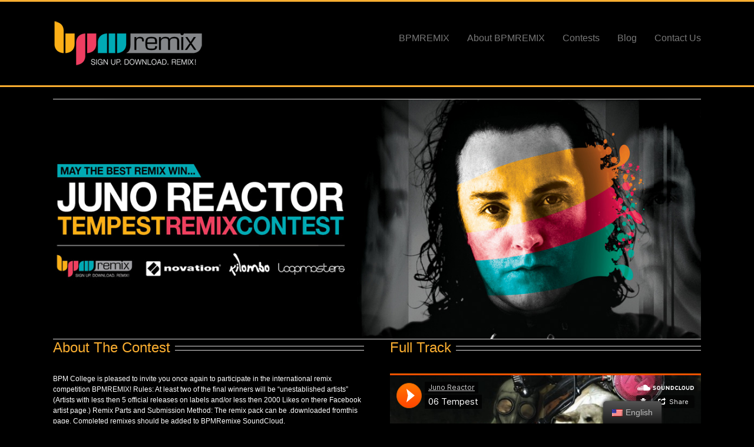

--- FILE ---
content_type: text/html; charset=UTF-8
request_url: https://www.bpm-remix.com/contest/juno-reactor-remix-contest/
body_size: 24787
content:

<!DOCTYPE html>
<html class="" lang="en-US" prefix="og: http://ogp.me/ns# fb: http://ogp.me/ns/fb#">
<head>
	<meta http-equiv="X-UA-Compatible" content="IE=edge" />
	<meta http-equiv="Content-Type" content="text/html; charset=utf-8"/>
	<meta name="viewport" content="width=device-width, initial-scale=1" />
	<title>Juno Reactor Remix Contest &#8211; Ended &#8211; BPMREMIX</title>
<meta name='robots' content='max-image-preview:large' />
<link rel="alternate" type="application/rss+xml" title="BPMREMIX &raquo; Feed" href="https://www.bpm-remix.com/feed/" />
<link rel="alternate" type="application/rss+xml" title="BPMREMIX &raquo; Comments Feed" href="https://www.bpm-remix.com/comments/feed/" />
					<link rel="shortcut icon" href="https://www.bpm-remix.com/wp-content/uploads/2015/07/כשה.jpg" type="image/x-icon" />
		
					<!-- For iPhone -->
			<link rel="apple-touch-icon" href="https://www.bpm-remix.com/wp-content/uploads/2015/07/כשה.jpg">
		
					<!-- For iPhone Retina display -->
			<link rel="apple-touch-icon" sizes="114x114" href="https://www.bpm-remix.com/wp-content/uploads/2015/07/כשה.jpg">
		
					<!-- For iPad -->
			<link rel="apple-touch-icon" sizes="72x72" href="https://www.bpm-remix.com/wp-content/uploads/2015/07/כשה.jpg">
		
					<!-- For iPad Retina display -->
			<link rel="apple-touch-icon" sizes="144x144" href="https://www.bpm-remix.com/wp-content/uploads/2015/07/כשה.jpg">
				<link rel="alternate" type="application/rss+xml" title="BPMREMIX &raquo; Juno Reactor Remix Contest &#8211; Ended Comments Feed" href="https://www.bpm-remix.com/contest/juno-reactor-remix-contest/feed/" />

		<meta property="og:title" content="Juno Reactor Remix Contest - Ended"/>
		<meta property="og:type" content="article"/>
		<meta property="og:url" content="https://www.bpm-remix.com/contest/juno-reactor-remix-contest/"/>
		<meta property="og:site_name" content="BPMREMIX"/>
		<meta property="og:description" content="About The Contest 

BPM College is pleased to invite you once again to participate in the international remix competition BPMREMIX! Rules: At least two of the final winners will be &quot;unestablished artists&quot; (Artists with less then 5 official releases on labels and/or less then 2000 Likes on there Facebook artist"/>

									<meta property="og:image" content="https://www.bpm-remix.com/wp-content/uploads/2015/07/juno.jpg"/>
							<script type="text/javascript">
/* <![CDATA[ */
window._wpemojiSettings = {"baseUrl":"https:\/\/s.w.org\/images\/core\/emoji\/15.0.3\/72x72\/","ext":".png","svgUrl":"https:\/\/s.w.org\/images\/core\/emoji\/15.0.3\/svg\/","svgExt":".svg","source":{"concatemoji":"https:\/\/www.bpm-remix.com\/wp-includes\/js\/wp-emoji-release.min.js?ver=6.5.7"}};
/*! This file is auto-generated */
!function(i,n){var o,s,e;function c(e){try{var t={supportTests:e,timestamp:(new Date).valueOf()};sessionStorage.setItem(o,JSON.stringify(t))}catch(e){}}function p(e,t,n){e.clearRect(0,0,e.canvas.width,e.canvas.height),e.fillText(t,0,0);var t=new Uint32Array(e.getImageData(0,0,e.canvas.width,e.canvas.height).data),r=(e.clearRect(0,0,e.canvas.width,e.canvas.height),e.fillText(n,0,0),new Uint32Array(e.getImageData(0,0,e.canvas.width,e.canvas.height).data));return t.every(function(e,t){return e===r[t]})}function u(e,t,n){switch(t){case"flag":return n(e,"\ud83c\udff3\ufe0f\u200d\u26a7\ufe0f","\ud83c\udff3\ufe0f\u200b\u26a7\ufe0f")?!1:!n(e,"\ud83c\uddfa\ud83c\uddf3","\ud83c\uddfa\u200b\ud83c\uddf3")&&!n(e,"\ud83c\udff4\udb40\udc67\udb40\udc62\udb40\udc65\udb40\udc6e\udb40\udc67\udb40\udc7f","\ud83c\udff4\u200b\udb40\udc67\u200b\udb40\udc62\u200b\udb40\udc65\u200b\udb40\udc6e\u200b\udb40\udc67\u200b\udb40\udc7f");case"emoji":return!n(e,"\ud83d\udc26\u200d\u2b1b","\ud83d\udc26\u200b\u2b1b")}return!1}function f(e,t,n){var r="undefined"!=typeof WorkerGlobalScope&&self instanceof WorkerGlobalScope?new OffscreenCanvas(300,150):i.createElement("canvas"),a=r.getContext("2d",{willReadFrequently:!0}),o=(a.textBaseline="top",a.font="600 32px Arial",{});return e.forEach(function(e){o[e]=t(a,e,n)}),o}function t(e){var t=i.createElement("script");t.src=e,t.defer=!0,i.head.appendChild(t)}"undefined"!=typeof Promise&&(o="wpEmojiSettingsSupports",s=["flag","emoji"],n.supports={everything:!0,everythingExceptFlag:!0},e=new Promise(function(e){i.addEventListener("DOMContentLoaded",e,{once:!0})}),new Promise(function(t){var n=function(){try{var e=JSON.parse(sessionStorage.getItem(o));if("object"==typeof e&&"number"==typeof e.timestamp&&(new Date).valueOf()<e.timestamp+604800&&"object"==typeof e.supportTests)return e.supportTests}catch(e){}return null}();if(!n){if("undefined"!=typeof Worker&&"undefined"!=typeof OffscreenCanvas&&"undefined"!=typeof URL&&URL.createObjectURL&&"undefined"!=typeof Blob)try{var e="postMessage("+f.toString()+"("+[JSON.stringify(s),u.toString(),p.toString()].join(",")+"));",r=new Blob([e],{type:"text/javascript"}),a=new Worker(URL.createObjectURL(r),{name:"wpTestEmojiSupports"});return void(a.onmessage=function(e){c(n=e.data),a.terminate(),t(n)})}catch(e){}c(n=f(s,u,p))}t(n)}).then(function(e){for(var t in e)n.supports[t]=e[t],n.supports.everything=n.supports.everything&&n.supports[t],"flag"!==t&&(n.supports.everythingExceptFlag=n.supports.everythingExceptFlag&&n.supports[t]);n.supports.everythingExceptFlag=n.supports.everythingExceptFlag&&!n.supports.flag,n.DOMReady=!1,n.readyCallback=function(){n.DOMReady=!0}}).then(function(){return e}).then(function(){var e;n.supports.everything||(n.readyCallback(),(e=n.source||{}).concatemoji?t(e.concatemoji):e.wpemoji&&e.twemoji&&(t(e.twemoji),t(e.wpemoji)))}))}((window,document),window._wpemojiSettings);
/* ]]> */
</script>
<style id='wp-emoji-styles-inline-css' type='text/css'>

	img.wp-smiley, img.emoji {
		display: inline !important;
		border: none !important;
		box-shadow: none !important;
		height: 1em !important;
		width: 1em !important;
		margin: 0 0.07em !important;
		vertical-align: -0.1em !important;
		background: none !important;
		padding: 0 !important;
	}
</style>
<link rel='stylesheet' id='wp-block-library-css' href='https://www.bpm-remix.com/wp-includes/css/dist/block-library/style.min.css?ver=6.5.7' type='text/css' media='all' />
<style id='classic-theme-styles-inline-css' type='text/css'>
/*! This file is auto-generated */
.wp-block-button__link{color:#fff;background-color:#32373c;border-radius:9999px;box-shadow:none;text-decoration:none;padding:calc(.667em + 2px) calc(1.333em + 2px);font-size:1.125em}.wp-block-file__button{background:#32373c;color:#fff;text-decoration:none}
</style>
<style id='global-styles-inline-css' type='text/css'>
body{--wp--preset--color--black: #000000;--wp--preset--color--cyan-bluish-gray: #abb8c3;--wp--preset--color--white: #ffffff;--wp--preset--color--pale-pink: #f78da7;--wp--preset--color--vivid-red: #cf2e2e;--wp--preset--color--luminous-vivid-orange: #ff6900;--wp--preset--color--luminous-vivid-amber: #fcb900;--wp--preset--color--light-green-cyan: #7bdcb5;--wp--preset--color--vivid-green-cyan: #00d084;--wp--preset--color--pale-cyan-blue: #8ed1fc;--wp--preset--color--vivid-cyan-blue: #0693e3;--wp--preset--color--vivid-purple: #9b51e0;--wp--preset--gradient--vivid-cyan-blue-to-vivid-purple: linear-gradient(135deg,rgba(6,147,227,1) 0%,rgb(155,81,224) 100%);--wp--preset--gradient--light-green-cyan-to-vivid-green-cyan: linear-gradient(135deg,rgb(122,220,180) 0%,rgb(0,208,130) 100%);--wp--preset--gradient--luminous-vivid-amber-to-luminous-vivid-orange: linear-gradient(135deg,rgba(252,185,0,1) 0%,rgba(255,105,0,1) 100%);--wp--preset--gradient--luminous-vivid-orange-to-vivid-red: linear-gradient(135deg,rgba(255,105,0,1) 0%,rgb(207,46,46) 100%);--wp--preset--gradient--very-light-gray-to-cyan-bluish-gray: linear-gradient(135deg,rgb(238,238,238) 0%,rgb(169,184,195) 100%);--wp--preset--gradient--cool-to-warm-spectrum: linear-gradient(135deg,rgb(74,234,220) 0%,rgb(151,120,209) 20%,rgb(207,42,186) 40%,rgb(238,44,130) 60%,rgb(251,105,98) 80%,rgb(254,248,76) 100%);--wp--preset--gradient--blush-light-purple: linear-gradient(135deg,rgb(255,206,236) 0%,rgb(152,150,240) 100%);--wp--preset--gradient--blush-bordeaux: linear-gradient(135deg,rgb(254,205,165) 0%,rgb(254,45,45) 50%,rgb(107,0,62) 100%);--wp--preset--gradient--luminous-dusk: linear-gradient(135deg,rgb(255,203,112) 0%,rgb(199,81,192) 50%,rgb(65,88,208) 100%);--wp--preset--gradient--pale-ocean: linear-gradient(135deg,rgb(255,245,203) 0%,rgb(182,227,212) 50%,rgb(51,167,181) 100%);--wp--preset--gradient--electric-grass: linear-gradient(135deg,rgb(202,248,128) 0%,rgb(113,206,126) 100%);--wp--preset--gradient--midnight: linear-gradient(135deg,rgb(2,3,129) 0%,rgb(40,116,252) 100%);--wp--preset--font-size--small: 13px;--wp--preset--font-size--medium: 20px;--wp--preset--font-size--large: 36px;--wp--preset--font-size--x-large: 42px;--wp--preset--spacing--20: 0.44rem;--wp--preset--spacing--30: 0.67rem;--wp--preset--spacing--40: 1rem;--wp--preset--spacing--50: 1.5rem;--wp--preset--spacing--60: 2.25rem;--wp--preset--spacing--70: 3.38rem;--wp--preset--spacing--80: 5.06rem;--wp--preset--shadow--natural: 6px 6px 9px rgba(0, 0, 0, 0.2);--wp--preset--shadow--deep: 12px 12px 50px rgba(0, 0, 0, 0.4);--wp--preset--shadow--sharp: 6px 6px 0px rgba(0, 0, 0, 0.2);--wp--preset--shadow--outlined: 6px 6px 0px -3px rgba(255, 255, 255, 1), 6px 6px rgba(0, 0, 0, 1);--wp--preset--shadow--crisp: 6px 6px 0px rgba(0, 0, 0, 1);}:where(.is-layout-flex){gap: 0.5em;}:where(.is-layout-grid){gap: 0.5em;}body .is-layout-flex{display: flex;}body .is-layout-flex{flex-wrap: wrap;align-items: center;}body .is-layout-flex > *{margin: 0;}body .is-layout-grid{display: grid;}body .is-layout-grid > *{margin: 0;}:where(.wp-block-columns.is-layout-flex){gap: 2em;}:where(.wp-block-columns.is-layout-grid){gap: 2em;}:where(.wp-block-post-template.is-layout-flex){gap: 1.25em;}:where(.wp-block-post-template.is-layout-grid){gap: 1.25em;}.has-black-color{color: var(--wp--preset--color--black) !important;}.has-cyan-bluish-gray-color{color: var(--wp--preset--color--cyan-bluish-gray) !important;}.has-white-color{color: var(--wp--preset--color--white) !important;}.has-pale-pink-color{color: var(--wp--preset--color--pale-pink) !important;}.has-vivid-red-color{color: var(--wp--preset--color--vivid-red) !important;}.has-luminous-vivid-orange-color{color: var(--wp--preset--color--luminous-vivid-orange) !important;}.has-luminous-vivid-amber-color{color: var(--wp--preset--color--luminous-vivid-amber) !important;}.has-light-green-cyan-color{color: var(--wp--preset--color--light-green-cyan) !important;}.has-vivid-green-cyan-color{color: var(--wp--preset--color--vivid-green-cyan) !important;}.has-pale-cyan-blue-color{color: var(--wp--preset--color--pale-cyan-blue) !important;}.has-vivid-cyan-blue-color{color: var(--wp--preset--color--vivid-cyan-blue) !important;}.has-vivid-purple-color{color: var(--wp--preset--color--vivid-purple) !important;}.has-black-background-color{background-color: var(--wp--preset--color--black) !important;}.has-cyan-bluish-gray-background-color{background-color: var(--wp--preset--color--cyan-bluish-gray) !important;}.has-white-background-color{background-color: var(--wp--preset--color--white) !important;}.has-pale-pink-background-color{background-color: var(--wp--preset--color--pale-pink) !important;}.has-vivid-red-background-color{background-color: var(--wp--preset--color--vivid-red) !important;}.has-luminous-vivid-orange-background-color{background-color: var(--wp--preset--color--luminous-vivid-orange) !important;}.has-luminous-vivid-amber-background-color{background-color: var(--wp--preset--color--luminous-vivid-amber) !important;}.has-light-green-cyan-background-color{background-color: var(--wp--preset--color--light-green-cyan) !important;}.has-vivid-green-cyan-background-color{background-color: var(--wp--preset--color--vivid-green-cyan) !important;}.has-pale-cyan-blue-background-color{background-color: var(--wp--preset--color--pale-cyan-blue) !important;}.has-vivid-cyan-blue-background-color{background-color: var(--wp--preset--color--vivid-cyan-blue) !important;}.has-vivid-purple-background-color{background-color: var(--wp--preset--color--vivid-purple) !important;}.has-black-border-color{border-color: var(--wp--preset--color--black) !important;}.has-cyan-bluish-gray-border-color{border-color: var(--wp--preset--color--cyan-bluish-gray) !important;}.has-white-border-color{border-color: var(--wp--preset--color--white) !important;}.has-pale-pink-border-color{border-color: var(--wp--preset--color--pale-pink) !important;}.has-vivid-red-border-color{border-color: var(--wp--preset--color--vivid-red) !important;}.has-luminous-vivid-orange-border-color{border-color: var(--wp--preset--color--luminous-vivid-orange) !important;}.has-luminous-vivid-amber-border-color{border-color: var(--wp--preset--color--luminous-vivid-amber) !important;}.has-light-green-cyan-border-color{border-color: var(--wp--preset--color--light-green-cyan) !important;}.has-vivid-green-cyan-border-color{border-color: var(--wp--preset--color--vivid-green-cyan) !important;}.has-pale-cyan-blue-border-color{border-color: var(--wp--preset--color--pale-cyan-blue) !important;}.has-vivid-cyan-blue-border-color{border-color: var(--wp--preset--color--vivid-cyan-blue) !important;}.has-vivid-purple-border-color{border-color: var(--wp--preset--color--vivid-purple) !important;}.has-vivid-cyan-blue-to-vivid-purple-gradient-background{background: var(--wp--preset--gradient--vivid-cyan-blue-to-vivid-purple) !important;}.has-light-green-cyan-to-vivid-green-cyan-gradient-background{background: var(--wp--preset--gradient--light-green-cyan-to-vivid-green-cyan) !important;}.has-luminous-vivid-amber-to-luminous-vivid-orange-gradient-background{background: var(--wp--preset--gradient--luminous-vivid-amber-to-luminous-vivid-orange) !important;}.has-luminous-vivid-orange-to-vivid-red-gradient-background{background: var(--wp--preset--gradient--luminous-vivid-orange-to-vivid-red) !important;}.has-very-light-gray-to-cyan-bluish-gray-gradient-background{background: var(--wp--preset--gradient--very-light-gray-to-cyan-bluish-gray) !important;}.has-cool-to-warm-spectrum-gradient-background{background: var(--wp--preset--gradient--cool-to-warm-spectrum) !important;}.has-blush-light-purple-gradient-background{background: var(--wp--preset--gradient--blush-light-purple) !important;}.has-blush-bordeaux-gradient-background{background: var(--wp--preset--gradient--blush-bordeaux) !important;}.has-luminous-dusk-gradient-background{background: var(--wp--preset--gradient--luminous-dusk) !important;}.has-pale-ocean-gradient-background{background: var(--wp--preset--gradient--pale-ocean) !important;}.has-electric-grass-gradient-background{background: var(--wp--preset--gradient--electric-grass) !important;}.has-midnight-gradient-background{background: var(--wp--preset--gradient--midnight) !important;}.has-small-font-size{font-size: var(--wp--preset--font-size--small) !important;}.has-medium-font-size{font-size: var(--wp--preset--font-size--medium) !important;}.has-large-font-size{font-size: var(--wp--preset--font-size--large) !important;}.has-x-large-font-size{font-size: var(--wp--preset--font-size--x-large) !important;}
.wp-block-navigation a:where(:not(.wp-element-button)){color: inherit;}
:where(.wp-block-post-template.is-layout-flex){gap: 1.25em;}:where(.wp-block-post-template.is-layout-grid){gap: 1.25em;}
:where(.wp-block-columns.is-layout-flex){gap: 2em;}:where(.wp-block-columns.is-layout-grid){gap: 2em;}
.wp-block-pullquote{font-size: 1.5em;line-height: 1.6;}
</style>
<link rel='stylesheet' id='contact-form-7-css' href='https://www.bpm-remix.com/wp-content/plugins/contact-form-7/includes/css/styles.css?ver=4.9.2' type='text/css' media='all' />
<link rel='stylesheet' id='rs-plugin-settings-css' href='https://www.bpm-remix.com/wp-content/plugins/revslider/public/assets/css/settings.css?ver=5.4.6.4' type='text/css' media='all' />
<style id='rs-plugin-settings-inline-css' type='text/css'>
.tp-caption a{color:#ff7302;text-shadow:none;-webkit-transition:all 0.2s ease-out;-moz-transition:all 0.2s ease-out;-o-transition:all 0.2s ease-out;-ms-transition:all 0.2s ease-out}.tp-caption a:hover{color:#ffa902}
</style>
<link rel='stylesheet' id='sfmsb-style-css' href='https://www.bpm-remix.com/wp-content/plugins/simple-follow-me-social-buttons-widget/assets/css/style.css?ver=3.3.3' type='text/css' media='all' />
<link rel='stylesheet' id='sfmsb-icons-css' href='https://www.bpm-remix.com/wp-content/plugins/simple-follow-me-social-buttons-widget/assets/css/icons.css?ver=3.3.3' type='text/css' media='all' />
<link rel='stylesheet' id='trp-floater-language-switcher-style-css' href='https://www.bpm-remix.com/wp-content/plugins/translatepress-multilingual/assets/css/trp-floater-language-switcher.css?ver=2.4.3' type='text/css' media='all' />
<link rel='stylesheet' id='trp-language-switcher-style-css' href='https://www.bpm-remix.com/wp-content/plugins/translatepress-multilingual/assets/css/trp-language-switcher.css?ver=2.4.3' type='text/css' media='all' />
<link rel='stylesheet' id='avada-stylesheet-css' href='https://www.bpm-remix.com/wp-content/themes/Avada/assets/css/style.min.css?ver=5.4' type='text/css' media='all' />
<!--[if lte IE 9]>
<link rel='stylesheet' id='avada-IE-fontawesome-css' href='https://www.bpm-remix.com/wp-content/themes/Avada/includes/lib/assets/fonts/fontawesome/font-awesome.css?ver=5.4' type='text/css' media='all' />
<![endif]-->
<!--[if IE]>
<link rel='stylesheet' id='avada-IE-css' href='https://www.bpm-remix.com/wp-content/themes/Avada/assets/css/ie.css?ver=5.4' type='text/css' media='all' />
<![endif]-->
<link rel='stylesheet' id='fusion-dynamic-css-css' href='https://www.bpm-remix.com/wp-content/uploads/fusion-styles/fusion-144.css?timestamp=1764088852&#038;ver=6.5.7' type='text/css' media='all' />
<script type="text/javascript" src="https://www.bpm-remix.com/wp-includes/js/jquery/jquery.min.js?ver=3.7.1" id="jquery-core-js"></script>
<script type="text/javascript" src="https://www.bpm-remix.com/wp-includes/js/jquery/jquery-migrate.min.js?ver=3.4.1" id="jquery-migrate-js"></script>
<script type="text/javascript" src="https://www.bpm-remix.com/wp-content/plugins/leader-for-wp/assets/js/dynamicphone.js?ver=1.2" id="ltpn-script-custom-js"></script>
<script type="text/javascript" src="https://www.bpm-remix.com/wp-content/plugins/revslider/public/assets/js/jquery.themepunch.tools.min.js?ver=5.4.6.4" id="tp-tools-js"></script>
<script type="text/javascript" src="https://www.bpm-remix.com/wp-content/plugins/revslider/public/assets/js/jquery.themepunch.revolution.min.js?ver=5.4.6.4" id="revmin-js"></script>
<script type="text/javascript" src="https://www.bpm-remix.com/wp-content/plugins/simple-follow-me-social-buttons-widget/assets/js/front-widget.js?ver=3.3.3" id="sfmsb-script-js"></script>
<link rel="https://api.w.org/" href="https://www.bpm-remix.com/wp-json/" /><link rel="EditURI" type="application/rsd+xml" title="RSD" href="https://www.bpm-remix.com/xmlrpc.php?rsd" />
<meta name="generator" content="WordPress 6.5.7" />
<link rel="canonical" href="https://www.bpm-remix.com/contest/juno-reactor-remix-contest/" />
<link rel='shortlink' href='https://www.bpm-remix.com/?p=144' />
<link rel="alternate" type="application/json+oembed" href="https://www.bpm-remix.com/wp-json/oembed/1.0/embed?url=https%3A%2F%2Fwww.bpm-remix.com%2Fcontest%2Fjuno-reactor-remix-contest%2F" />
<link rel="alternate" type="text/xml+oembed" href="https://www.bpm-remix.com/wp-json/oembed/1.0/embed?url=https%3A%2F%2Fwww.bpm-remix.com%2Fcontest%2Fjuno-reactor-remix-contest%2F&#038;format=xml" />
<script>console.log( 'Leader 7.2.84' );</script>    <script>
      console.log('Leader woocommerce is off')
    </script> <script>console.log( 'Leader livechat is off' );</script><link rel="alternate" hreflang="en-US" href="https://www.bpm-remix.com/contest/juno-reactor-remix-contest/"/>
<link rel="alternate" hreflang="he-IL" href="https://www.bpm-remix.com/he/contest/juno-reactor-remix-contest/"/>
<link rel="alternate" hreflang="en" href="https://www.bpm-remix.com/contest/juno-reactor-remix-contest/"/>
<link rel="alternate" hreflang="he" href="https://www.bpm-remix.com/he/contest/juno-reactor-remix-contest/"/>
<link rel="alternate" hreflang="x-default" href="https://www.bpm-remix.com/contest/juno-reactor-remix-contest/"/>
<meta name="generator" content="Powered by Slider Revolution 5.4.6.4 - responsive, Mobile-Friendly Slider Plugin for WordPress with comfortable drag and drop interface." />
		<link rel="icon" href="https://www.bpm-remix.com/wp-content/uploads/2016/10/cropped-bpm_logo_en_black-32x32.jpg" sizes="32x32" />
<link rel="icon" href="https://www.bpm-remix.com/wp-content/uploads/2016/10/cropped-bpm_logo_en_black-192x192.jpg" sizes="192x192" />
<link rel="apple-touch-icon" href="https://www.bpm-remix.com/wp-content/uploads/2016/10/cropped-bpm_logo_en_black-180x180.jpg" />
<meta name="msapplication-TileImage" content="https://www.bpm-remix.com/wp-content/uploads/2016/10/cropped-bpm_logo_en_black-270x270.jpg" />
<script type="text/javascript">function setREVStartSize(e){
				try{ var i=jQuery(window).width(),t=9999,r=0,n=0,l=0,f=0,s=0,h=0;					
					if(e.responsiveLevels&&(jQuery.each(e.responsiveLevels,function(e,f){f>i&&(t=r=f,l=e),i>f&&f>r&&(r=f,n=e)}),t>r&&(l=n)),f=e.gridheight[l]||e.gridheight[0]||e.gridheight,s=e.gridwidth[l]||e.gridwidth[0]||e.gridwidth,h=i/s,h=h>1?1:h,f=Math.round(h*f),"fullscreen"==e.sliderLayout){var u=(e.c.width(),jQuery(window).height());if(void 0!=e.fullScreenOffsetContainer){var c=e.fullScreenOffsetContainer.split(",");if (c) jQuery.each(c,function(e,i){u=jQuery(i).length>0?u-jQuery(i).outerHeight(!0):u}),e.fullScreenOffset.split("%").length>1&&void 0!=e.fullScreenOffset&&e.fullScreenOffset.length>0?u-=jQuery(window).height()*parseInt(e.fullScreenOffset,0)/100:void 0!=e.fullScreenOffset&&e.fullScreenOffset.length>0&&(u-=parseInt(e.fullScreenOffset,0))}f=u}else void 0!=e.minHeight&&f<e.minHeight&&(f=e.minHeight);e.c.closest(".rev_slider_wrapper").css({height:f})					
				}catch(d){console.log("Failure at Presize of Slider:"+d)}
			};</script>
		<style type="text/css" id="wp-custom-css">
			.child-width-100vw > *{
	width:100vw;
}		</style>
		
		
	<script type="text/javascript">
		var doc = document.documentElement;
		doc.setAttribute('data-useragent', navigator.userAgent);
	</script>

	<script>
  (function(i,s,o,g,r,a,m){i['GoogleAnalyticsObject']=r;i[r]=i[r]||function(){
  (i[r].q=i[r].q||[]).push(arguments)},i[r].l=1*new Date();a=s.createElement(o),
  m=s.getElementsByTagName(o)[0];a.async=1;a.src=g;m.parentNode.insertBefore(a,m)
  })(window,document,'script','//www.google-analytics.com/analytics.js','ga');

  ga('create', 'UA-41244987-1', 'auto');
  ga('send', 'pageview');

</script><script  class="google-height">(function() {
  var _fbq = window._fbq || (window._fbq = []);
  if (!_fbq.loaded) {
    var fbds = document.createElement('script');
    fbds.async = true;
    fbds.src = '//connect.facebook.net/en_US/fbds.js';
    var s = document.getElementsByTagName('script')[0];
    s.parentNode.insertBefore(fbds, s);
    _fbq.loaded = true;
  }
  _fbq.push(['addPixelId', '730603540344171']);
})();
window._fbq = window._fbq || [];
window._fbq.push(['track', 'PixelInitialized', {}]);
</script>
<noscript><img height="1" width="1" alt="" style="display:none" src="https://www.facebook.com/tr?id=730603540344171&ev=PixelInitialized" /></noscript>

<!-- קוד Google לתג שיווק מחדש -->
<!--------------------------------------------------
אין לשייך תגי שיווק מחדש עם מידע המאפשר זיהוי אישי ואין להציב אותם בדפים הקשורים לקטגוריות רגישות. ראה מידע נוסף והוראות על התקנת התג ב: http://google.com/ads/remarketingsetup
--------------------------------------------------->
<script type="text/javascript">
/* <![CDATA[ */
var google_conversion_id = 987441325;
var google_custom_params = window.google_tag_params;
var google_remarketing_only = true;
/* ]]> */
</script>
<script type="text/javascript" src="//www.googleadservices.com/pagead/conversion.js">
</script>
<noscript>
<div style="display:inline;">
<img height="1" width="1" style="border-style:none;" alt="" src="//googleads.g.doubleclick.net/pagead/viewthroughconversion/987441325/?value=0&guid=ON&script=0"/>
</div>
</noscript>
<!-- Facebook Pixel Code -->
<script>
!function(f,b,e,v,n,t,s){if(f.fbq)return;n=f.fbq=function(){n.callMethod?
n.callMethod.apply(n,arguments):n.queue.push(arguments)};if(!f._fbq)f._fbq=n;
n.push=n;n.loaded=!0;n.version='2.0';n.queue=[];t=b.createElement(e);t.async=!0;
t.src=v;s=b.getElementsByTagName(e)[0];s.parentNode.insertBefore(t,s)}(window,
document,'script','https://connect.facebook.net/en_US/fbevents.js');
fbq('init', '730603540344171');
fbq('track', 'PageView');
</script>
<noscript><img height="1" width="1" style="display:none"
src="https://www.facebook.com/tr?id=730603540344171&ev=PageView&noscript=1"
/></noscript>
<!-- DO NOT MODIFY -->
<!-- End Facebook Pixel Code --></head>

<body class="avada_portfolio-template-default single single-avada_portfolio postid-144 single-format-standard translatepress-en_US fusion-image-hovers fusion-body ltr no-tablet-sticky-header no-mobile-sticky-header no-mobile-slidingbar no-totop no-mobile-totop mobile-logo-pos-left layout-wide-mode fusion-top-header menu-text-align-left mobile-menu-design-modern fusion-show-pagination-text fusion-header-layout-v1 avada-responsive avada-footer-fx-none">
				<div id="wrapper" class="">
		<div id="home" style="position:relative;top:-1px;"></div>
		
			<header class="fusion-header-wrapper">
				<div class="fusion-header-v1 fusion-logo-left fusion-sticky-menu- fusion-sticky-logo- fusion-mobile-logo-  fusion-mobile-menu-design-modern">
					<div class="fusion-header-sticky-height"></div>
<div class="fusion-header">
	<div class="fusion-row">
				<div class="fusion-logo" data-margin-top="31px" data-margin-bottom="31px" data-margin-left="0px" data-margin-right="0px">
				<a class="fusion-logo-link" href="https://www.bpm-remix.com/">
			<!-- standard logo -->
						<img src="https://www.bpm-remix.com/wp-content/uploads/2015/07/bpm_remix2.png" srcset="https://www.bpm-remix.com/wp-content/uploads/2015/07/bpm_remix2.png 1x" width="255" height="80" alt="BPMREMIX Logo" retina_logo_url="" class="fusion-standard-logo" />

			<!-- mobile logo -->
						<!-- sticky header logo -->
					</a>
		</div>		<nav class="fusion-main-menu" aria-label="Main Menu"><ul role="menubar" id="menu-%d7%aa%d7%a4%d7%a8%d7%99%d7%98-%d7%a8%d7%90%d7%a9%d7%99-%d7%90%d7%a0%d7%92%d7%9c%d7%99%d7%aa" class="fusion-menu"><li role="menuitem"  id="menu-item-119"  class="menu-item menu-item-type-post_type menu-item-object-page menu-item-home menu-item-119"  ><a  href="https://www.bpm-remix.com/" class="fusion-bar-highlight"><span class="menu-text">BPMREMIX</span></a></li><li role="menuitem"  id="menu-item-121"  class="menu-item menu-item-type-post_type menu-item-object-page menu-item-121"  ><a  href="https://www.bpm-remix.com/about-bpm-remix/" class="fusion-bar-highlight"><span class="menu-text">About BPMREMIX</span></a></li><li role="menuitem"  id="menu-item-123"  class="menu-item menu-item-type-post_type menu-item-object-page menu-item-123"  ><a  href="https://www.bpm-remix.com/contests/" class="fusion-bar-highlight"><span class="menu-text">Contests</span></a></li><li role="menuitem"  id="menu-item-226"  class="menu-item menu-item-type-post_type menu-item-object-page current_page_parent menu-item-226"  ><a  href="https://www.bpm-remix.com/blog/" class="fusion-bar-highlight"><span class="menu-text">Blog</span></a></li><li role="menuitem"  id="menu-item-407"  class="menu-item menu-item-type-post_type menu-item-object-page menu-item-407"  ><a  href="https://www.bpm-remix.com/contact-us/" class="fusion-bar-highlight"><span class="menu-text">Contact Us</span></a></li></ul></nav>		<div class="fusion-mobile-menu-icons">
							<a href="#" class="fusion-icon fusion-icon-bars" aria-label="Toggle mobile menu"></a>
		
		
		
			</div>


<nav class="fusion-mobile-nav-holder fusion-mobile-menu-text-align-center"></nav>

			</div>
</div>
				</div>
				<div class="fusion-clearfix"></div>
			</header>
					
		<div id="sliders-container">
					</div>
						
							
		
						<main id="main" role="main" class="clearfix " style="">
			<div class="fusion-row" style="">
<div id="content" class="portfolio-full" style="width: 100%;">
	
		
					<article id="post-144" class="post-144 avada_portfolio type-avada_portfolio status-publish format-standard has-post-thumbnail hentry portfolio_category-psy-trance-en">
			
										
						<div class="project-content">
				
			<span class="entry-title rich-snippet-hidden">
			Juno Reactor Remix Contest &#8211; Ended		</span>
	
			<span class="vcard rich-snippet-hidden">
			<span class="fn">
				<a href="https://www.bpm-remix.com/author/super-admin/" title="Posts by super-admin" rel="author">super-admin</a>			</span>
		</span>
	
			<span class="updated rich-snippet-hidden">
			2017-01-26T14:46:12+02:00		</span>
	
				<div class="project-description post-content" style=" width:100%;">
											<h3 style="display:none;">Project Description</h3>										<div class="fusion-fullwidth fullwidth-box nonhundred-percent-fullwidth non-hundred-percent-height-scrolling"  style='background-color: rgba(255,255,255,0);background-position: left top;background-repeat: no-repeat;padding-top:20px;padding-bottom:20px;border-top-width:0px;border-bottom-width:0px;border-color:#eae9e9;border-top-style:solid;border-bottom-style:solid;'><div class="fusion-builder-row fusion-row "><div  class="fusion-layout-column fusion_builder_column fusion_builder_column_1_1  fusion-one-full fusion-column-first fusion-column-last fusion-column-no-min-height 1_1"  style='margin-top:0px;margin-bottom:0px;'>
					<div class="fusion-column-wrapper" style="background-position:left top;background-repeat:no-repeat;-webkit-background-size:cover;-moz-background-size:cover;-o-background-size:cover;background-size:cover;"  data-bg-url="">
						
<div id="rev_slider_13_1_wrapper" class="rev_slider_wrapper fullwidthbanner-container" data-source="gallery" style="margin:0px auto;padding:0px;margin-top:0px;margin-bottom:0px;">
<!-- START REVOLUTION SLIDER 5.4.6.4 fullwidth mode -->
	<div id="rev_slider_13_1" class="rev_slider fullwidthabanner tp-overflow-hidden" style="display:none;" data-version="5.4.6.4">
<ul>	<!-- SLIDE  -->
	<li data-index="rs-53" data-transition="slideoverdown" data-slotamount="default" data-hideafterloop="0" data-hideslideonmobile="off"  data-easein="default" data-easeout="default" data-masterspeed="default"  data-rotate="0"  data-saveperformance="off"  data-title="Slide" data-param1="" data-param2="" data-param3="" data-param4="" data-param5="" data-param6="" data-param7="" data-param8="" data-param9="" data-param10="" data-description="">
		<!-- MAIN IMAGE -->
		<img fetchpriority="high" decoding="async" src="https://www.bpm-remix.com/wp-content/uploads/2015/07/slide_juno_1200x444_2.jpg"  alt="" title="slide_juno_1200x444_2"  width="1200" height="444" data-bgposition="center top" data-bgfit="cover" data-bgrepeat="no-repeat" class="rev-slidebg" data-no-retina>
		<!-- LAYERS -->

		<!-- LAYER NR. 1 -->
		<div class="tp-caption   tp-resizeme" 
			 id="slide-53-layer-1" 
			 data-x="right" data-hoffset="10" 
			 data-y="bottom" data-voffset="10" 
						data-width="['none','none','none','none']"
			data-height="['none','none','none','none']"
 
			data-type="image" 
			data-responsive_offset="on" 

			data-frames='[{"from":"opacity:0;","speed":300,"to":"o:1;","delay":500,"ease":"Power3.easeInOut"},{"delay":"wait","speed":300,"to":"auto:auto;","ease":"nothing"}]'
			data-textAlign="['left','left','left','left']"
			data-paddingtop="[0,0,0,0]"
			data-paddingright="[0,0,0,0]"
			data-paddingbottom="[0,0,0,0]"
			data-paddingleft="[0,0,0,0]"

			style="z-index: 5;"><img decoding="async" src="https://www.bpmremix.com/wp-content/uploads/2015/07/contest_off.png" alt="" data-ww="150" data-hh="150" data-no-retina> </div>
	</li>
	<!-- SLIDE  -->
	<li data-index="rs-53-1" data-transition="slideoverdown" data-slotamount="default" data-hideafterloop="0" data-hideslideonmobile="off"  data-easein="default" data-easeout="default" data-masterspeed="default"  data-rotate="0"  data-saveperformance="off"  data-title="Slide" data-param1="" data-param2="" data-param3="" data-param4="" data-param5="" data-param6="" data-param7="" data-param8="" data-param9="" data-param10="" data-description="">
		<!-- MAIN IMAGE -->
		<img fetchpriority="high" decoding="async" src="https://www.bpm-remix.com/wp-content/uploads/2015/07/slide_juno_1200x444_2.jpg"  alt="" title="slide_juno_1200x444_2"  width="1200" height="444" data-bgposition="center top" data-bgfit="cover" data-bgrepeat="no-repeat" class="rev-slidebg" data-no-retina>
		<!-- LAYERS -->

		<!-- LAYER NR. 2 -->
		<div class="tp-caption   tp-resizeme" 
			 id="slide-531-layer-1" 
			 data-x="right" data-hoffset="10" 
			 data-y="bottom" data-voffset="10" 
						data-width="['none','none','none','none']"
			data-height="['none','none','none','none']"
 
			data-type="image" 
			data-responsive_offset="on" 

			data-frames='[{"from":"opacity:0;","speed":300,"to":"o:1;","delay":500,"ease":"Power3.easeInOut"},{"delay":"wait","speed":300,"to":"auto:auto;","ease":"nothing"}]'
			data-textAlign="['left','left','left','left']"
			data-paddingtop="[0,0,0,0]"
			data-paddingright="[0,0,0,0]"
			data-paddingbottom="[0,0,0,0]"
			data-paddingleft="[0,0,0,0]"

			style="z-index: 6;"><img decoding="async" src="https://www.bpmremix.com/wp-content/uploads/2015/07/contest_off.png" alt="" data-ww="150" data-hh="150" data-no-retina> </div>
	</li>
</ul>
<div class="tp-bannertimer tp-bottom" style="visibility: hidden !important;"></div>	</div>
<script>var htmlDiv = document.getElementById("rs-plugin-settings-inline-css"); var htmlDivCss="";
				if(htmlDiv) {
					htmlDiv.innerHTML = htmlDiv.innerHTML + htmlDivCss;
				}else{
					var htmlDiv = document.createElement("div");
					htmlDiv.innerHTML = "<style>" + htmlDivCss + "</style>";
					document.getElementsByTagName("head")[0].appendChild(htmlDiv.childNodes[0]);
				}
			</script>
		<script type="text/javascript">
setREVStartSize({c: jQuery('#rev_slider_13_1'), gridwidth: [1200], gridheight: [444], sliderLayout: 'auto'});
			
var revapi13,
	tpj=jQuery;
tpj.noConflict();			
tpj(document).ready(function() {
	if(tpj("#rev_slider_13_1").revolution == undefined){
		revslider_showDoubleJqueryError("#rev_slider_13_1");
	}else{
		revapi13 = tpj("#rev_slider_13_1").show().revolution({
			sliderType:"standard",
			jsFileLocation:"//www.bpm-remix.com/wp-content/plugins/revslider/public/assets/js/",
			sliderLayout:"auto",
			dottedOverlay:"none",
			delay:5000,
			navigation: {
				keyboardNavigation:"off",
				keyboard_direction: "horizontal",
				mouseScrollNavigation:"off",
 							mouseScrollReverse:"default",
				onHoverStop:"on",
				touch:{
					touchenabled:"on",
					touchOnDesktop:"off",
					swipe_threshold: 75,
					swipe_min_touches: 1,
					swipe_direction: "horizontal",
					drag_block_vertical: false
				}
			},
			visibilityLevels:[1240,1024,778,480],
			gridwidth:1200,
			gridheight:444,
			lazyType:"none",
			shadow:0,
			spinner:"spinner4",
			stopLoop:"off",
			stopAfterLoops:-1,
			stopAtSlide:-1,
			shuffle:"off",
			autoHeight:"off",
			disableProgressBar:"on",
			hideThumbsOnMobile:"off",
			hideSliderAtLimit:0,
			hideCaptionAtLimit:0,
			hideAllCaptionAtLilmit:0,
			debugMode:false,
			fallbacks: {
				simplifyAll:"off",
				nextSlideOnWindowFocus:"off",
				disableFocusListener:false,
			}
		});
	}
	
});	/*ready*/
</script>
		<script>
					var htmlDivCss = '	#rev_slider_13_1_wrapper .tp-loader.spinner4 div { background-color: #FFFFFF !important; } ';
					var htmlDiv = document.getElementById('rs-plugin-settings-inline-css');
					if(htmlDiv) {
						htmlDiv.innerHTML = htmlDiv.innerHTML + htmlDivCss;
					}
					else{
						var htmlDiv = document.createElement('div');
						htmlDiv.innerHTML = '<style>' + htmlDivCss + '</style>';
						document.getElementsByTagName('head')[0].appendChild(htmlDiv.childNodes[0]);
					}
					</script>
					</div><!-- END REVOLUTION SLIDER --><div class="fusion-clearfix"></div>

					</div>
				</div><div  class="fusion-layout-column fusion_builder_column fusion_builder_column_1_2  fusion-one-half fusion-column-first fusion-column-no-min-height 1_2"  style='margin-top:0px;margin-bottom:0px;width:48%; margin-right: 4%;'>
					<div class="fusion-column-wrapper" style="background-position:left top;background-repeat:no-repeat;-webkit-background-size:cover;-moz-background-size:cover;-o-background-size:cover;background-size:cover;"  data-bg-url="">
						<div class="fusion-title title fusion-title-size-two" style="margin-top:0px;margin-bottom:31px;"><h2 class="title-heading-left">About The Contest</h2><div class="title-sep-container"><div class="title-sep sep-double" style="border-color:#e0dede;"></div></div></div><div class="fusion-text"><div class="dm">
<h5 style="text-align: left;">BPM College is pleased to invite you once again to participate in the international remix competition BPMREMIX! Rules: At least two of the final winners will be &#8220;unestablished artists&#8221; (Artists with less then 5 official releases on labels and/or less then 2000 Likes on there Facebook artist page.) Remix Parts and Submission Method: The remix pack can be .downloaded fromthis page. Completed remixes should be added to BPMRemixe SoundCloud.</h5>
</div>
</div><div class="fusion-sep-clear"></div><div class="fusion-separator fusion-full-width-sep sep-shadow" style="background:radial-gradient(ellipse at 50% -50% , #faae31 0px, rgba(255, 255, 255, 0) 80%) repeat scroll 0 0 rgba(0, 0, 0, 0);background:-webkit-radial-gradient(ellipse at 50% -50% , #faae31 0px, rgba(255, 255, 255, 0) 80%) repeat scroll 0 0 rgba(0, 0, 0, 0);background:-moz-radial-gradient(ellipse at 50% -50% , #faae31 0px, rgba(255, 255, 255, 0) 80%) repeat scroll 0 0 rgba(0, 0, 0, 0);background:-o-radial-gradient(ellipse at 50% -50% , #faae31 0px, rgba(255, 255, 255, 0) 80%) repeat scroll 0 0 rgba(0, 0, 0, 0);margin-left: auto;margin-right: auto;margin-top:;"></div><div class="fusion-clearfix"></div>

					</div>
				</div><div  class="fusion-layout-column fusion_builder_column fusion_builder_column_1_2  fusion-one-half fusion-column-last 1_2"  style='margin-top:0px;margin-bottom:20px;width:48%'>
					<div class="fusion-column-wrapper" style="background-position:left top;background-repeat:no-repeat;-webkit-background-size:cover;-moz-background-size:cover;-o-background-size:cover;background-size:cover;"  data-bg-url="">
						<div class="fusion-title title fusion-title-size-two" style="margin-top:0px;margin-bottom:31px;"><h2 class="title-heading-left">Full Track</h2><div class="title-sep-container"><div class="title-sep sep-double" style="border-color:#e0dede;"></div></div></div><div class="fusion-soundcloud"><iframe scrolling="no" frameborder="no" width="100%" height="150" src="https://w.soundcloud.com/player/?url=https://soundcloud.com/juno-reactor1/06-tempest&amp;auto_play=false&amp;hide_related=false&amp;show_comments=true&amp;show_user=true&amp;show_reposts=false&amp;visual=true&amp;color=ff7700" title="soundcloud"></iframe></div><div class="fusion-sep-clear"></div><div class="fusion-separator fusion-full-width-sep sep-shadow" style="background:radial-gradient(ellipse at 50% -50% , #ec4163 0px, rgba(255, 255, 255, 0) 80%) repeat scroll 0 0 rgba(0, 0, 0, 0);background:-webkit-radial-gradient(ellipse at 50% -50% , #ec4163 0px, rgba(255, 255, 255, 0) 80%) repeat scroll 0 0 rgba(0, 0, 0, 0);background:-moz-radial-gradient(ellipse at 50% -50% , #ec4163 0px, rgba(255, 255, 255, 0) 80%) repeat scroll 0 0 rgba(0, 0, 0, 0);background:-o-radial-gradient(ellipse at 50% -50% , #ec4163 0px, rgba(255, 255, 255, 0) 80%) repeat scroll 0 0 rgba(0, 0, 0, 0);margin-left: auto;margin-right: auto;margin-top:;width:100%;max-width:100%;"></div><div class="fusion-clearfix"></div>

					</div>
				</div></div></div><div class="fusion-fullwidth fullwidth-box nonhundred-percent-fullwidth non-hundred-percent-height-scrolling"  style='background-color: rgba(255,255,255,0);background-position: left top;background-repeat: no-repeat;padding-top:20px;padding-bottom:20px;border-top-width:0px;border-bottom-width:0px;border-color:#eae9e9;border-top-style:solid;border-bottom-style:solid;'><div class="fusion-builder-row fusion-row "><div  class="fusion-layout-column fusion_builder_column fusion_builder_column_1_2  fusion-one-half fusion-column-first 1_2"  style='margin-top:0px;margin-bottom:20px;width:48%; margin-right: 4%;'>
					<div class="fusion-column-wrapper" style="background-position:left top;background-repeat:no-repeat;-webkit-background-size:cover;-moz-background-size:cover;-o-background-size:cover;background-size:cover;"  data-bg-url="">
						<div class="fusion-title title fusion-title-size-two" style="margin-top:0px;margin-bottom:31px;"><h2 class="title-heading-left">Prizes</h2><div class="title-sep-container"><div class="title-sep sep-double" style="border-color:#e0dede;"></div></div></div><div class="fusion-text"><div class="dm">
<h5></h5>
<p class="pm">1st place gets Ableton Live 9 softtware, a Loopmasters DVD pack and official release of their remix. 2nd place wins a Novation Launchkey 25, aLoopmasters DVD pack and official release of their remix. 3rd place wins Bayer Dynamic headphones, a Loopmasters DVD pack and official release of their remix.</p>
</div>
<div class="dm"></div>
</div><div class="fusion-clearfix"></div>

					</div>
				</div><div  class="fusion-layout-column fusion_builder_column fusion_builder_column_1_2  fusion-one-half fusion-column-last 1_2"  style='margin-top:0px;margin-bottom:20px;width:48%'>
					<div class="fusion-column-wrapper" style="background-position:left top;background-repeat:no-repeat;-webkit-background-size:cover;-moz-background-size:cover;-o-background-size:cover;background-size:cover;"  data-bg-url="">
						<div class="fusion-title title fusion-title-size-two" style="margin-top:0px;margin-bottom:31px;"><h2 class="title-heading-left">Remix Pack</h2><div class="title-sep-container"><div class="title-sep sep-double" style="border-color:#e0dede;"></div></div></div><div class="fusion-clearfix"></div>

					</div>
				</div><div  class="fusion-layout-column fusion_builder_column fusion_builder_column_1_1  fusion-one-full fusion-column-first fusion-column-last fusion-column-no-min-height 1_1"  style='margin-top:0px;margin-bottom:0px;'>
					<div class="fusion-column-wrapper" style="background-position:left top;background-repeat:no-repeat;-webkit-background-size:cover;-moz-background-size:cover;-o-background-size:cover;background-size:cover;"  data-bg-url="">
						<div class="fusion-sep-clear"></div><div class="fusion-separator fusion-full-width-sep sep-shadow" style="background:radial-gradient(ellipse at 50% -50% , #1aaab4 0px, rgba(255, 255, 255, 0) 80%) repeat scroll 0 0 rgba(0, 0, 0, 0);background:-webkit-radial-gradient(ellipse at 50% -50% , #1aaab4 0px, rgba(255, 255, 255, 0) 80%) repeat scroll 0 0 rgba(0, 0, 0, 0);background:-moz-radial-gradient(ellipse at 50% -50% , #1aaab4 0px, rgba(255, 255, 255, 0) 80%) repeat scroll 0 0 rgba(0, 0, 0, 0);background:-o-radial-gradient(ellipse at 50% -50% , #1aaab4 0px, rgba(255, 255, 255, 0) 80%) repeat scroll 0 0 rgba(0, 0, 0, 0);margin-left: auto;margin-right: auto;margin-top:;"></div><div class="fusion-clearfix"></div>

					</div>
				</div><div  class="fusion-layout-column fusion_builder_column fusion_builder_column_1_1  fusion-one-full fusion-column-first fusion-column-last fusion-column-no-min-height 1_1"  style='margin-top:0px;margin-bottom:0px;'>
					<div class="fusion-column-wrapper" style="background-position:left top;background-repeat:no-repeat;-webkit-background-size:cover;-moz-background-size:cover;-o-background-size:cover;background-size:cover;"  data-bg-url="">
						<div class="fusion-soundcloud"><iframe scrolling="no" frameborder="no" width="100%" height="700" src="https://w.soundcloud.com/player/?url=https://soundcloud.com/bpmremixed/sets/juno-reactor_remix_competition&amp;auto_play=false&amp;hide_related=true&amp;show_comments=false&amp;show_user=true&amp;show_reposts=false&amp;visual=true&amp;color=ff7700" title="soundcloud"></iframe></div><div class="fusion-clearfix"></div>

					</div>
				</div></div></div>
									</div>

							</div>

			<div class="portfolio-sep"></div>
															
													</article>
	</div>
					
				</div>  <!-- fusion-row -->
			</main>  <!-- #main -->
			
			
			
										
				<div class="fusion-footer">
						
	<footer role="contentinfo" class="fusion-footer-widget-area fusion-widget-area">
		<div class="fusion-row">
			<div class="fusion-columns fusion-columns-3 fusion-widget-area">
				
																									<div class="fusion-column col-lg-4 col-md-4 col-sm-4">
							<section id="contact_info-widget-4" class="fusion-footer-widget-column widget contact_info"><h4 class="widget-title">Stay Tuned</h4>
		<div class="contact-info-container">
			
			
			
			
			
					</div>
		<div style="clear:both;"></div></section><section id="block-2" class="fusion-footer-widget-column widget widget_block">
<ul class="wp-block-social-links has-normal-icon-size has-icon-color has-icon-background-color is-style-default is-content-justification-left is-layout-flex wp-container-core-social-links-is-layout-1 wp-block-social-links-is-layout-flex"><li style="color: #ffffff; background-color: #000000; " class="wp-social-link wp-social-link-youtube has-white-color wp-block-social-link"><a rel="noopener nofollow" target="_blank" href="https://www.youtube.com/user/BPMcollege" class="wp-block-social-link-anchor"><svg width="24" height="24" viewBox="0 0 24 24" version="1.1" xmlns="http://www.w3.org/2000/svg" aria-hidden="true" focusable="false"><path d="M21.8,8.001c0,0-0.195-1.378-0.795-1.985c-0.76-0.797-1.613-0.801-2.004-0.847c-2.799-0.202-6.997-0.202-6.997-0.202 h-0.009c0,0-4.198,0-6.997,0.202C4.608,5.216,3.756,5.22,2.995,6.016C2.395,6.623,2.2,8.001,2.2,8.001S2,9.62,2,11.238v1.517 c0,1.618,0.2,3.237,0.2,3.237s0.195,1.378,0.795,1.985c0.761,0.797,1.76,0.771,2.205,0.855c1.6,0.153,6.8,0.201,6.8,0.201 s4.203-0.006,7.001-0.209c0.391-0.047,1.243-0.051,2.004-0.847c0.6-0.607,0.795-1.985,0.795-1.985s0.2-1.618,0.2-3.237v-1.517 C22,9.62,21.8,8.001,21.8,8.001z M9.935,14.594l-0.001-5.62l5.404,2.82L9.935,14.594z"></path></svg><span class="wp-block-social-link-label screen-reader-text">YouTube</span></a></li>

<li style="color: #ffffff; background-color: #000000; " class="wp-social-link wp-social-link-facebook has-white-color wp-block-social-link"><a rel="noopener nofollow" target="_blank" href="https://www.facebook.com/BPM.College" class="wp-block-social-link-anchor"><svg width="24" height="24" viewBox="0 0 24 24" version="1.1" xmlns="http://www.w3.org/2000/svg" aria-hidden="true" focusable="false"><path d="M12 2C6.5 2 2 6.5 2 12c0 5 3.7 9.1 8.4 9.9v-7H7.9V12h2.5V9.8c0-2.5 1.5-3.9 3.8-3.9 1.1 0 2.2.2 2.2.2v2.5h-1.3c-1.2 0-1.6.8-1.6 1.6V12h2.8l-.4 2.9h-2.3v7C18.3 21.1 22 17 22 12c0-5.5-4.5-10-10-10z"></path></svg><span class="wp-block-social-link-label screen-reader-text">Facebook</span></a></li>

<li style="color: #ffffff; background-color: #000000; " class="wp-social-link wp-social-link-instagram has-white-color wp-block-social-link"><a rel="noopener nofollow" target="_blank" href="https://www.instagram.com/bpmcollege/" class="wp-block-social-link-anchor"><svg width="24" height="24" viewBox="0 0 24 24" version="1.1" xmlns="http://www.w3.org/2000/svg" aria-hidden="true" focusable="false"><path d="M12,4.622c2.403,0,2.688,0.009,3.637,0.052c0.877,0.04,1.354,0.187,1.671,0.31c0.42,0.163,0.72,0.358,1.035,0.673 c0.315,0.315,0.51,0.615,0.673,1.035c0.123,0.317,0.27,0.794,0.31,1.671c0.043,0.949,0.052,1.234,0.052,3.637 s-0.009,2.688-0.052,3.637c-0.04,0.877-0.187,1.354-0.31,1.671c-0.163,0.42-0.358,0.72-0.673,1.035 c-0.315,0.315-0.615,0.51-1.035,0.673c-0.317,0.123-0.794,0.27-1.671,0.31c-0.949,0.043-1.233,0.052-3.637,0.052 s-2.688-0.009-3.637-0.052c-0.877-0.04-1.354-0.187-1.671-0.31c-0.42-0.163-0.72-0.358-1.035-0.673 c-0.315-0.315-0.51-0.615-0.673-1.035c-0.123-0.317-0.27-0.794-0.31-1.671C4.631,14.688,4.622,14.403,4.622,12 s0.009-2.688,0.052-3.637c0.04-0.877,0.187-1.354,0.31-1.671c0.163-0.42,0.358-0.72,0.673-1.035 c0.315-0.315,0.615-0.51,1.035-0.673c0.317-0.123,0.794-0.27,1.671-0.31C9.312,4.631,9.597,4.622,12,4.622 M12,3 C9.556,3,9.249,3.01,8.289,3.054C7.331,3.098,6.677,3.25,6.105,3.472C5.513,3.702,5.011,4.01,4.511,4.511 c-0.5,0.5-0.808,1.002-1.038,1.594C3.25,6.677,3.098,7.331,3.054,8.289C3.01,9.249,3,9.556,3,12c0,2.444,0.01,2.751,0.054,3.711 c0.044,0.958,0.196,1.612,0.418,2.185c0.23,0.592,0.538,1.094,1.038,1.594c0.5,0.5,1.002,0.808,1.594,1.038 c0.572,0.222,1.227,0.375,2.185,0.418C9.249,20.99,9.556,21,12,21s2.751-0.01,3.711-0.054c0.958-0.044,1.612-0.196,2.185-0.418 c0.592-0.23,1.094-0.538,1.594-1.038c0.5-0.5,0.808-1.002,1.038-1.594c0.222-0.572,0.375-1.227,0.418-2.185 C20.99,14.751,21,14.444,21,12s-0.01-2.751-0.054-3.711c-0.044-0.958-0.196-1.612-0.418-2.185c-0.23-0.592-0.538-1.094-1.038-1.594 c-0.5-0.5-1.002-0.808-1.594-1.038c-0.572-0.222-1.227-0.375-2.185-0.418C14.751,3.01,14.444,3,12,3L12,3z M12,7.378 c-2.552,0-4.622,2.069-4.622,4.622S9.448,16.622,12,16.622s4.622-2.069,4.622-4.622S14.552,7.378,12,7.378z M12,15 c-1.657,0-3-1.343-3-3s1.343-3,3-3s3,1.343,3,3S13.657,15,12,15z M16.804,6.116c-0.596,0-1.08,0.484-1.08,1.08 s0.484,1.08,1.08,1.08c0.596,0,1.08-0.484,1.08-1.08S17.401,6.116,16.804,6.116z"></path></svg><span class="wp-block-social-link-label screen-reader-text">Instagram</span></a></li>

<li style="color: #ffffff; background-color: #000000; " class="wp-social-link wp-social-link-tiktok has-white-color wp-block-social-link"><a rel="noopener nofollow" target="_blank" href="https://www.tiktok.com/@bpm_college1" class="wp-block-social-link-anchor"><svg width="24" height="24" viewBox="0 0 32 32" version="1.1" xmlns="http://www.w3.org/2000/svg" aria-hidden="true" focusable="false"><path d="M16.708 0.027c1.745-0.027 3.48-0.011 5.213-0.027 0.105 2.041 0.839 4.12 2.333 5.563 1.491 1.479 3.6 2.156 5.652 2.385v5.369c-1.923-0.063-3.855-0.463-5.6-1.291-0.76-0.344-1.468-0.787-2.161-1.24-0.009 3.896 0.016 7.787-0.025 11.667-0.104 1.864-0.719 3.719-1.803 5.255-1.744 2.557-4.771 4.224-7.88 4.276-1.907 0.109-3.812-0.411-5.437-1.369-2.693-1.588-4.588-4.495-4.864-7.615-0.032-0.667-0.043-1.333-0.016-1.984 0.24-2.537 1.495-4.964 3.443-6.615 2.208-1.923 5.301-2.839 8.197-2.297 0.027 1.975-0.052 3.948-0.052 5.923-1.323-0.428-2.869-0.308-4.025 0.495-0.844 0.547-1.485 1.385-1.819 2.333-0.276 0.676-0.197 1.427-0.181 2.145 0.317 2.188 2.421 4.027 4.667 3.828 1.489-0.016 2.916-0.88 3.692-2.145 0.251-0.443 0.532-0.896 0.547-1.417 0.131-2.385 0.079-4.76 0.095-7.145 0.011-5.375-0.016-10.735 0.025-16.093z" /></svg><span class="wp-block-social-link-label screen-reader-text">TikTok</span></a></li>

<li style="color: #ffffff; background-color: #000000; " class="wp-social-link wp-social-link-soundcloud has-white-color wp-block-social-link"><a rel="noopener nofollow" target="_blank" href="https://soundcloud.com/bpmsoundschool" class="wp-block-social-link-anchor"><svg width="24" height="24" viewBox="0 0 24 24" version="1.1" xmlns="http://www.w3.org/2000/svg" aria-hidden="true" focusable="false"><path d="M8.9,16.1L9,14L8.9,9.5c0-0.1,0-0.1-0.1-0.1c0,0-0.1-0.1-0.1-0.1c-0.1,0-0.1,0-0.1,0.1c0,0-0.1,0.1-0.1,0.1L8.3,14l0.1,2.1 c0,0.1,0,0.1,0.1,0.1c0,0,0.1,0.1,0.1,0.1C8.8,16.3,8.9,16.3,8.9,16.1z M11.4,15.9l0.1-1.8L11.4,9c0-0.1,0-0.2-0.1-0.2 c0,0-0.1,0-0.1,0s-0.1,0-0.1,0c-0.1,0-0.1,0.1-0.1,0.2l0,0.1l-0.1,5c0,0,0,0.7,0.1,2v0c0,0.1,0,0.1,0.1,0.1c0.1,0.1,0.1,0.1,0.2,0.1 c0.1,0,0.1,0,0.2-0.1c0.1,0,0.1-0.1,0.1-0.2L11.4,15.9z M2.4,12.9L2.5,14l-0.2,1.1c0,0.1,0,0.1-0.1,0.1c0,0-0.1,0-0.1-0.1L2.1,14 l0.1-1.1C2.2,12.9,2.3,12.9,2.4,12.9C2.3,12.9,2.4,12.9,2.4,12.9z M3.1,12.2L3.3,14l-0.2,1.8c0,0.1,0,0.1-0.1,0.1 c-0.1,0-0.1,0-0.1-0.1L2.8,14L3,12.2C3,12.2,3,12.2,3.1,12.2C3.1,12.2,3.1,12.2,3.1,12.2z M3.9,11.9L4.1,14l-0.2,2.1 c0,0.1,0,0.1-0.1,0.1c-0.1,0-0.1,0-0.1-0.1L3.5,14l0.2-2.1c0-0.1,0-0.1,0.1-0.1C3.9,11.8,3.9,11.8,3.9,11.9z M4.7,11.9L4.9,14 l-0.2,2.1c0,0.1-0.1,0.1-0.1,0.1c-0.1,0-0.1,0-0.1-0.1L4.3,14l0.2-2.2c0-0.1,0-0.1,0.1-0.1C4.7,11.7,4.7,11.8,4.7,11.9z M5.6,12 l0.2,2l-0.2,2.1c0,0.1-0.1,0.1-0.1,0.1c0,0-0.1,0-0.1,0c0,0,0-0.1,0-0.1L5.1,14l0.2-2c0,0,0-0.1,0-0.1s0.1,0,0.1,0 C5.5,11.9,5.5,11.9,5.6,12L5.6,12z M6.4,10.7L6.6,14l-0.2,2.1c0,0,0,0.1,0,0.1c0,0-0.1,0-0.1,0c-0.1,0-0.1-0.1-0.2-0.2L5.9,14 l0.2-3.3c0-0.1,0.1-0.2,0.2-0.2c0,0,0.1,0,0.1,0C6.4,10.7,6.4,10.7,6.4,10.7z M7.2,10l0.2,4.1l-0.2,2.1c0,0,0,0.1,0,0.1 c0,0-0.1,0-0.1,0c-0.1,0-0.2-0.1-0.2-0.2l-0.1-2.1L6.8,10c0-0.1,0.1-0.2,0.2-0.2c0,0,0.1,0,0.1,0S7.2,9.9,7.2,10z M8,9.6L8.2,14 L8,16.1c0,0.1-0.1,0.2-0.2,0.2c-0.1,0-0.2-0.1-0.2-0.2L7.5,14l0.1-4.4c0-0.1,0-0.1,0.1-0.1c0,0,0.1-0.1,0.1-0.1c0.1,0,0.1,0,0.1,0.1 C8,9.6,8,9.6,8,9.6z M11.4,16.1L11.4,16.1L11.4,16.1z M9.7,9.6L9.8,14l-0.1,2.1c0,0.1,0,0.1-0.1,0.2s-0.1,0.1-0.2,0.1 c-0.1,0-0.1,0-0.1-0.1s-0.1-0.1-0.1-0.2L9.2,14l0.1-4.4c0-0.1,0-0.1,0.1-0.2s0.1-0.1,0.2-0.1c0.1,0,0.1,0,0.2,0.1S9.7,9.5,9.7,9.6 L9.7,9.6z M10.6,9.8l0.1,4.3l-0.1,2c0,0.1,0,0.1-0.1,0.2c0,0-0.1,0.1-0.2,0.1c-0.1,0-0.1,0-0.2-0.1c0,0-0.1-0.1-0.1-0.2L10,14 l0.1-4.3c0-0.1,0-0.1,0.1-0.2c0,0,0.1-0.1,0.2-0.1c0.1,0,0.1,0,0.2,0.1S10.6,9.7,10.6,9.8z M12.4,14l-0.1,2c0,0.1,0,0.1-0.1,0.2 c-0.1,0.1-0.1,0.1-0.2,0.1c-0.1,0-0.1,0-0.2-0.1c-0.1-0.1-0.1-0.1-0.1-0.2l-0.1-1l-0.1-1l0.1-5.5v0c0-0.1,0-0.2,0.1-0.2 c0.1,0,0.1-0.1,0.2-0.1c0,0,0.1,0,0.1,0c0.1,0,0.1,0.1,0.1,0.2L12.4,14z M22.1,13.9c0,0.7-0.2,1.3-0.7,1.7c-0.5,0.5-1.1,0.7-1.7,0.7 h-6.8c-0.1,0-0.1,0-0.2-0.1c-0.1-0.1-0.1-0.1-0.1-0.2V8.2c0-0.1,0.1-0.2,0.2-0.3c0.5-0.2,1-0.3,1.6-0.3c1.1,0,2.1,0.4,2.9,1.1 c0.8,0.8,1.3,1.7,1.4,2.8c0.3-0.1,0.6-0.2,1-0.2c0.7,0,1.3,0.2,1.7,0.7C21.8,12.6,22.1,13.2,22.1,13.9L22.1,13.9z"></path></svg><span class="wp-block-social-link-label screen-reader-text">Soundcloud</span></a></li>

<li style="color: #ffffff; background-color: #000000; " class="wp-social-link wp-social-link-spotify has-white-color wp-block-social-link"><a rel="noopener nofollow" target="_blank" href="https://open.spotify.com/user/bpmcollege?si=92fc5d8da0334f57&#038;nd=1&#038;dlsi=002ea01220b74717" class="wp-block-social-link-anchor"><svg width="24" height="24" viewBox="0 0 24 24" version="1.1" xmlns="http://www.w3.org/2000/svg" aria-hidden="true" focusable="false"><path d="M12,2C6.477,2,2,6.477,2,12c0,5.523,4.477,10,10,10c5.523,0,10-4.477,10-10C22,6.477,17.523,2,12,2 M16.586,16.424 c-0.18,0.295-0.563,0.387-0.857,0.207c-2.348-1.435-5.304-1.76-8.785-0.964c-0.335,0.077-0.67-0.133-0.746-0.469 c-0.077-0.335,0.132-0.67,0.469-0.746c3.809-0.871,7.077-0.496,9.713,1.115C16.673,15.746,16.766,16.13,16.586,16.424 M17.81,13.7 c-0.226,0.367-0.706,0.482-1.072,0.257c-2.687-1.652-6.785-2.131-9.965-1.166C6.36,12.917,5.925,12.684,5.8,12.273 C5.675,11.86,5.908,11.425,6.32,11.3c3.632-1.102,8.147-0.568,11.234,1.328C17.92,12.854,18.035,13.335,17.81,13.7 M17.915,10.865 c-3.223-1.914-8.54-2.09-11.618-1.156C5.804,9.859,5.281,9.58,5.131,9.086C4.982,8.591,5.26,8.069,5.755,7.919 c3.532-1.072,9.404-0.865,13.115,1.338c0.445,0.264,0.59,0.838,0.327,1.282C18.933,10.983,18.359,11.129,17.915,10.865"></path></svg><span class="wp-block-social-link-label screen-reader-text">Spotify</span></a></li></ul>
<div style="clear:both;"></div></section><section id="block-4" class="fusion-footer-widget-column widget widget_block">
<div class="wp-block-media-text alignwide" style="grid-template-columns:15% auto"><figure class="wp-block-media-text__media"><a href="https://www.bpm-music.com/" target="_blank" rel="https://www.bpm-music.com/"><img loading="lazy" decoding="async" width="150" height="150" src="https://www.bpm-remix.com/wp-content/uploads/2016/10/bpm_logo_en_black-150x150.jpg" alt="" class="wp-image-744 size-thumbnail" srcset="https://www.bpm-remix.com/wp-content/uploads/2016/10/bpm_logo_en_black-66x66.jpg 66w, https://www.bpm-remix.com/wp-content/uploads/2016/10/bpm_logo_en_black-150x150.jpg 150w" sizes="(max-width: 150px) 100vw, 150px" /></a></figure><div class="wp-block-media-text__content">
<p><a href="https://www.bpm-music.com/" target="_blank" rel="noreferrer noopener">Visit BPM Music</a></p>
</div></div>
<div style="clear:both;"></div></section>																					</div>
																										<div class="fusion-column col-lg-4 col-md-4 col-sm-4">
							<section id="recent_works-widget-3" class="fusion-footer-widget-column widget recent_works"><h4 class="widget-title">Last Competitions</h4>
		<div class="recent-works-items clearfix">
			
																																															
						<a href="https://www.bpm-remix.com/contest/mita-gami-remix-contest/" target="_self" rel="" title="Mita Gami Remix Contest">
							<img width="66" height="66" src="https://www.bpm-remix.com/wp-content/uploads/2024/06/remix-contest-Post-1-1-66x66.jpg" class="attachment-recent-works-thumbnail size-recent-works-thumbnail wp-post-image" alt="Mita gami remix contest - Post" decoding="async" loading="lazy" srcset="https://www.bpm-remix.com/wp-content/uploads/2024/06/remix-contest-Post-1-1-12x12.jpg 12w, https://www.bpm-remix.com/wp-content/uploads/2024/06/remix-contest-Post-1-1-66x66.jpg 66w, https://www.bpm-remix.com/wp-content/uploads/2024/06/remix-contest-Post-1-1-150x150.jpg 150w, https://www.bpm-remix.com/wp-content/uploads/2024/06/remix-contest-Post-1-1-200x200.jpg 200w, https://www.bpm-remix.com/wp-content/uploads/2024/06/remix-contest-Post-1-1-300x300.jpg 300w, https://www.bpm-remix.com/wp-content/uploads/2024/06/remix-contest-Post-1-1-400x400.jpg 400w, https://www.bpm-remix.com/wp-content/uploads/2024/06/remix-contest-Post-1-1-600x600.jpg 600w, https://www.bpm-remix.com/wp-content/uploads/2024/06/remix-contest-Post-1-1-768x768.jpg 768w, https://www.bpm-remix.com/wp-content/uploads/2024/06/remix-contest-Post-1-1-800x800.jpg 800w, https://www.bpm-remix.com/wp-content/uploads/2024/06/remix-contest-Post-1-1-1024x1024.jpg 1024w, https://www.bpm-remix.com/wp-content/uploads/2024/06/remix-contest-Post-1-1.jpg 1080w" sizes="(max-width: 66px) 100vw, 66px" />						</a>
																																																	
						<a href="https://www.bpm-remix.com/contest/adam-ten-remix-contest/" target="_self" rel="" title="Adam Ten Remix Contest">
							<img width="66" height="66" src="https://www.bpm-remix.com/wp-content/uploads/2022/11/adam-ten-remix-competition-bpm-bpmremix-66x66.jpg" class="attachment-recent-works-thumbnail size-recent-works-thumbnail wp-post-image" alt="" decoding="async" loading="lazy" srcset="https://www.bpm-remix.com/wp-content/uploads/2022/11/adam-ten-remix-competition-bpm-bpmremix-66x66.jpg 66w, https://www.bpm-remix.com/wp-content/uploads/2022/11/adam-ten-remix-competition-bpm-bpmremix-150x150.jpg 150w" sizes="(max-width: 66px) 100vw, 66px" />						</a>
																																																	
						<a href="https://www.bpm-remix.com/contest/freedom-fighters-remix-contest/" target="_self" rel="" title="Freedom Fighters Remix Contest">
							<img width="66" height="66" src="https://www.bpm-remix.com/wp-content/uploads/2021/03/BPM_FF_BANNER-1-66x66.jpg" class="attachment-recent-works-thumbnail size-recent-works-thumbnail wp-post-image" alt="" decoding="async" loading="lazy" srcset="https://www.bpm-remix.com/wp-content/uploads/2021/03/BPM_FF_BANNER-1-66x66.jpg 66w, https://www.bpm-remix.com/wp-content/uploads/2021/03/BPM_FF_BANNER-1-150x150.jpg 150w" sizes="(max-width: 66px) 100vw, 66px" />						</a>
																																																	
						<a href="https://www.bpm-remix.com/contest/vini-vici-remix-contest/" target="_self" rel="" title="Vini Vici Remix Contest">
							<img width="66" height="66" src="https://www.bpm-remix.com/wp-content/uploads/2020/07/vini-vici-bpmremix-66x66.jpg" class="attachment-recent-works-thumbnail size-recent-works-thumbnail wp-post-image" alt="" decoding="async" loading="lazy" srcset="https://www.bpm-remix.com/wp-content/uploads/2020/07/vini-vici-bpmremix-66x66.jpg 66w, https://www.bpm-remix.com/wp-content/uploads/2020/07/vini-vici-bpmremix-150x150.jpg 150w, https://www.bpm-remix.com/wp-content/uploads/2020/07/vini-vici-bpmremix-200x200.jpg 200w, https://www.bpm-remix.com/wp-content/uploads/2020/07/vini-vici-bpmremix-300x300.jpg 300w, https://www.bpm-remix.com/wp-content/uploads/2020/07/vini-vici-bpmremix-400x400.jpg 400w, https://www.bpm-remix.com/wp-content/uploads/2020/07/vini-vici-bpmremix-600x600.jpg 600w, https://www.bpm-remix.com/wp-content/uploads/2020/07/vini-vici-bpmremix-768x768.jpg 768w, https://www.bpm-remix.com/wp-content/uploads/2020/07/vini-vici-bpmremix.jpg 800w" sizes="(max-width: 66px) 100vw, 66px" />						</a>
																																																	
						<a href="https://www.bpm-remix.com/contest/ritmo-remix-contest/" target="_self" rel="" title="Ritmo Remix Contest">
							<img width="66" height="66" src="https://www.bpm-remix.com/wp-content/uploads/2019/10/ritmo-remix-contest-bpmremix-66x66.jpg" class="attachment-recent-works-thumbnail size-recent-works-thumbnail wp-post-image" alt="" decoding="async" loading="lazy" srcset="https://www.bpm-remix.com/wp-content/uploads/2019/10/ritmo-remix-contest-bpmremix-66x66.jpg 66w, https://www.bpm-remix.com/wp-content/uploads/2019/10/ritmo-remix-contest-bpmremix-150x150.jpg 150w, https://www.bpm-remix.com/wp-content/uploads/2019/10/ritmo-remix-contest-bpmremix-200x200.jpg 200w, https://www.bpm-remix.com/wp-content/uploads/2019/10/ritmo-remix-contest-bpmremix-300x300.jpg 300w, https://www.bpm-remix.com/wp-content/uploads/2019/10/ritmo-remix-contest-bpmremix-400x400.jpg 400w, https://www.bpm-remix.com/wp-content/uploads/2019/10/ritmo-remix-contest-bpmremix-600x600.jpg 600w, https://www.bpm-remix.com/wp-content/uploads/2019/10/ritmo-remix-contest-bpmremix.jpg 700w" sizes="(max-width: 66px) 100vw, 66px" />						</a>
																																																	
						<a href="https://www.bpm-remix.com/contest/blastoyz-remix-contest/" target="_self" rel="" title="Blastoyz Remix Contest">
							<img width="66" height="66" src="https://www.bpm-remix.com/wp-content/uploads/2019/03/insta_post_bpmremix_blastoyz_270319-66x66.jpg" class="attachment-recent-works-thumbnail size-recent-works-thumbnail wp-post-image" alt="The winners of the BPMREMIX contest with Blastoyz" decoding="async" loading="lazy" srcset="https://www.bpm-remix.com/wp-content/uploads/2019/03/insta_post_bpmremix_blastoyz_270319-66x66.jpg 66w, https://www.bpm-remix.com/wp-content/uploads/2019/03/insta_post_bpmremix_blastoyz_270319-150x150.jpg 150w, https://www.bpm-remix.com/wp-content/uploads/2019/03/insta_post_bpmremix_blastoyz_270319-200x200.jpg 200w, https://www.bpm-remix.com/wp-content/uploads/2019/03/insta_post_bpmremix_blastoyz_270319-300x300.jpg 300w, https://www.bpm-remix.com/wp-content/uploads/2019/03/insta_post_bpmremix_blastoyz_270319-400x400.jpg 400w, https://www.bpm-remix.com/wp-content/uploads/2019/03/insta_post_bpmremix_blastoyz_270319-600x600.jpg 600w, https://www.bpm-remix.com/wp-content/uploads/2019/03/insta_post_bpmremix_blastoyz_270319-768x768.jpg 768w, https://www.bpm-remix.com/wp-content/uploads/2019/03/insta_post_bpmremix_blastoyz_270319-800x800.jpg 800w, https://www.bpm-remix.com/wp-content/uploads/2019/03/insta_post_bpmremix_blastoyz_270319-1024x1024.jpg 1024w, https://www.bpm-remix.com/wp-content/uploads/2019/03/insta_post_bpmremix_blastoyz_270319.jpg 1200w" sizes="(max-width: 66px) 100vw, 66px" />						</a>
																																																	
						<a href="https://www.bpm-remix.com/contest/fatboy-slim-remix-contest/" target="_self" rel="" title="Fatboy Slim Remix Contest">
							<img width="66" height="66" src="https://www.bpm-remix.com/wp-content/uploads/2017/02/insta_FatBoySlim_230217_3-66x66.jpg" class="attachment-recent-works-thumbnail size-recent-works-thumbnail wp-post-image" alt="" decoding="async" loading="lazy" srcset="https://www.bpm-remix.com/wp-content/uploads/2017/02/insta_FatBoySlim_230217_3-66x66.jpg 66w, https://www.bpm-remix.com/wp-content/uploads/2017/02/insta_FatBoySlim_230217_3-150x150.jpg 150w, https://www.bpm-remix.com/wp-content/uploads/2017/02/insta_FatBoySlim_230217_3-200x200.jpg 200w, https://www.bpm-remix.com/wp-content/uploads/2017/02/insta_FatBoySlim_230217_3-300x300.jpg 300w, https://www.bpm-remix.com/wp-content/uploads/2017/02/insta_FatBoySlim_230217_3-400x400.jpg 400w, https://www.bpm-remix.com/wp-content/uploads/2017/02/insta_FatBoySlim_230217_3-600x600.jpg 600w, https://www.bpm-remix.com/wp-content/uploads/2017/02/insta_FatBoySlim_230217_3-768x768.jpg 768w, https://www.bpm-remix.com/wp-content/uploads/2017/02/insta_FatBoySlim_230217_3-800x800.jpg 800w, https://www.bpm-remix.com/wp-content/uploads/2017/02/insta_FatBoySlim_230217_3-1024x1024.jpg 1024w, https://www.bpm-remix.com/wp-content/uploads/2017/02/insta_FatBoySlim_230217_3.jpg 1100w" sizes="(max-width: 66px) 100vw, 66px" />						</a>
																																																	
						<a href="https://www.bpm-remix.com/contest/kutiman-remix-contes/" target="_self" rel="" title="Kutiman Remix Contest">
							<img width="66" height="66" src="https://www.bpm-remix.com/wp-content/uploads/2017/01/KUTIMAN-BPMREMIX-66x66.jpg" class="attachment-recent-works-thumbnail size-recent-works-thumbnail wp-post-image" alt="" decoding="async" loading="lazy" srcset="https://www.bpm-remix.com/wp-content/uploads/2017/01/KUTIMAN-BPMREMIX-66x66.jpg 66w, https://www.bpm-remix.com/wp-content/uploads/2017/01/KUTIMAN-BPMREMIX-150x150.jpg 150w" sizes="(max-width: 66px) 100vw, 66px" />						</a>
																	</div>
		<div style="clear:both;"></div></section>																					</div>
																										<div class="fusion-column fusion-column-last col-lg-4 col-md-4 col-sm-4">
							<section id="contact_info-widget-3" class="fusion-footer-widget-column widget contact_info"><h4 class="widget-title">Contact Info</h4>
		<div class="contact-info-container">
							<p class="address">Ben Avigdor 3, Tel Aviv</p>
			
							<p class="phone">Phone: 1-700-500-881</p>
			
			
			
							<p class="email">Email: <a href="mailto:in&#102;o&#64;bpm&#45;mu&#115;i&#99;&#46;&#99;&#111;m">info@bpm-music.com</a></p>
			
							<p class="web">Web: <a href="http://www.bpm-music.com">
											www.bpm-music.com									</a></p>
					</div>
		<div style="clear:both;"></div></section>																					</div>
																																				
				<div class="fusion-clearfix"></div>
			</div> <!-- fusion-columns -->
		</div> <!-- fusion-row -->
	</footer> <!-- fusion-footer-widget-area -->

	
	<footer id="footer" class="fusion-footer-copyright-area">
		<div class="fusion-row">
			<div class="fusion-copyright-content">

				<div class="fusion-copyright-notice">
		<div>
		© 2019 BPMREMIX | All Rights Reserved | a Part of <a href="http://bpm-music.com">BPM College</a>	</div>
</div>

			</div> <!-- fusion-fusion-copyright-content -->
		</div> <!-- fusion-row -->
	</footer> <!-- #footer -->
				</div> <!-- fusion-footer -->
			
										<div id="slidingbar-area" class="slidingbar-area fusion-sliding-bar-area fusion-widget-area fusion-sliding-bar-position-top fusion-sliding-bar-text-align-left fusion-sliding-bar-toggle-triangle" data-breakpoint="800" data-toggle="triangle">
			<div class="fusion-sb-toggle-wrapper">
			<a class="fusion-sb-toggle" href="#"><span class="screen-reader-text">Toggle Sliding Bar Area</span></a>
		</div>
	
	<div id="slidingbar" class="fusion-sliding-bar">
		<div class="fusion-row">
						
			<div class="fusion-columns row fusion-columns-2columns columns-2">

																									<div class="fusion-column col-lg-6 col-md-6 col-sm-6">
												</div>
																										<div class="fusion-column col-lg-6 col-md-6 col-sm-6">
												</div>
																																																	<div class="fusion-clearfix"></div>
			</div>
		</div>
	</div>
</div>
					</div> <!-- wrapper -->

								<a class="fusion-one-page-text-link fusion-page-load-link"></a>

		<template id="tp-language" data-tp-language="en_US"></template>
  <script type="text/javascript">
    // Parse the URL
    function getParameterByName(name) {
      name = name.replace(/[\[]/, "\\[").replace(/[\]]/, "\\]");
      var regex = new RegExp("[\\?&]" + name + "=([^&#]*)"),
        results = regex.exec(location.search);
      return results === null ? "" : decodeURIComponent(results[1].replace(/\+/g, " "));
    }

    // Give the URL parameters variable names
    var c_utm_source = getParameterByName('utm_source');
    var c_content_site = getParameterByName('content_site');
    var c_exone = getParameterByName('exone');
    var c_utm_medium = getParameterByName('utm_medium');
    var c_gclid = getParameterByName('gclid');
    var c_fbclid = getParameterByName('fbclid');
    var c_utm_campaign = getParameterByName('utm_campaign');
    var c_AgId = getParameterByName('AgId');
    var c_utm_term = getParameterByName('utm_term');
    var c_AdPos = getParameterByName('AdPos');
    var c_utm_content = getParameterByName('utm_content');
    var c_device = getParameterByName('device');
    var c_GeoLoc = getParameterByName('GeoLoc');
    var c_lp = getParameterByName('lp');


    function getGa4MeasurementIdsFromGtag() {
      const measurementIds = [];
      if (typeof gtag !== "undefined") {
        const scripts = document.getElementsByTagName("script");
        Array.from(scripts).forEach((script) => {
          const match = script.src.match(/id=([^&]+)/);
          if (match) {
            const id = match[1];
            if (id.startsWith('G-') && !measurementIds.includes(id)) {
              measurementIds.push(id);
            }
          }
        });
      }
      return measurementIds;
    }

    function get_ga_clientid(retryCount = 0) {
      var cookie = {};
      document.cookie.split(";").forEach(function(el) {
        var splitCookie = el.split("=");
        var key = splitCookie[0].trim();
        var value = splitCookie[1];
        cookie[key] = value;
      });

      if (typeof cookie["_ga"] != "undefined") {
        document.cookie = "cc_ga4_cid=" + cookie["_ga"].substring(6);
      } else if (retryCount < 5) {
        setTimeout(function() {
          get_ga_clientid(retryCount + 1);
        }, 200);
      } else {
        console.log("Leader: Max retries reached for ga4_cid.");
        createCookie("cc_ga4_cid", "", 7);
      }
    }

    var user_set_tid = ""; // client gave tid (google analytics Measurement id)

    //If the user set the MeasurementID, it is set without delay
    if (typeof user_set_tid !== 'undefined' && user_set_tid !== "") {
      c_ga4_tid = user_set_tid;
      createCookie("cc_ga4_tid", c_ga4_tid, 7); // Set cookie
      console.log("Leader: MeasurementID implemented via Leader Plugin.");
    }

    //All Google and FB analytics set to launch after a small delay
    setTimeout(function() {
      if (typeof ga != "undefined") {
        if (typeof ga.getAll != "undefined") {
          var c_cid = ga.getAll()[0].get("clientId");
        } // Set cookie}
      } else {
        var c_cid = "";
      }

      if (typeof gtag === "function") {
        if (typeof user_set_tid !== 'undefined' && user_set_tid !== "") {

        } else {
          var ga4_tid = getGa4MeasurementIdsFromGtag();
          c_ga4_tid = ga4_tid[ga4_tid.length - 1];
        }
        get_ga_clientid();
      } else {
        if (typeof user_set_tid !== 'undefined' && user_set_tid !== "") {

        } else {
          console.log("GTAG Not Found on Page. If you believe you have GTAG installed for GA4, it is likely not a standard implementation. In this case, please manually enter the measurement ID in the Advanced tab of the Leader plugin settings.");
          var c_ga4_tid = "";
        }

        function checkCookie(name) {
          var cookieArr = document.cookie.split(";");

          for (var i = 0; i < cookieArr.length; i++) {
            var cookiePair = cookieArr[i].split("=");

            if (name == cookiePair[0].trim()) {
              return true; // Cookie exists
            }
          }
          return false; // Cookie does not exist
        }

        if (checkCookie('_ga')) {
          get_ga_clientid();
        } else {
          var c_ga4_cid = "";
          createCookie("cc_ga4_cid", c_ga4_cid, 7);
        }
      }

      function checkFbqState(retries, delay) {
        if (typeof fbq.getState != 'undefined') {
          // fbq.getState is a function, so call it
          c_fbq_account = fbq.getState().pixels[0]["id"];
          createCookie("cc_fbq_account", c_fbq_account, 7);
        } else if (retries > 0) {
          // Retry after a delay
          setTimeout(function() {
            checkFbqState(retries - 1, delay);
          }, delay);
        } else {
          c_fbq_account = "";
          createCookie("cc_fbq_account", c_fbq_account, 7);
          // Handle the case where fbq.getState never becomes available
          console.log("Leader: fbq.getState is not available after multiple attempts");
        }
      }

      function get_fbq_client(retryCount = 0) {
        var cookie = {};
        document.cookie.split(";").forEach(function(el) {
          var splitCookie = el.split("=");
          var key = splitCookie[0].trim();
          var value = splitCookie[1];
          cookie[key] = value;
        });

        if (typeof cookie["_fbp"] != "undefined") {
          document.cookie = "cc_fbq_client=" + cookie["_fbp"];
        } else if (retryCount < 5) {
          setTimeout(function() {
            get_fbq_client(retryCount + 1);
          }, 150);
        } else {
          console.log("Leader: Max retries reached. _fbp cookie not found.");
          createCookie("cc_fbq_client", "", 7);
        }
      }

      if (typeof fbq != "undefined") {
        get_fbq_client();
        checkFbqState(5, 150);
      } else {
        var c_fbq_account = "";
        var c_fbq_client = "";
        createCookie("cc_fbq_account", c_fbq_account, 7);
        createCookie("cc_fbq_client", c_fbq_client, 7); // Set cookie
      }

      createCookie("cc_cid", c_cid, 5);
      //This code checks if the cookie already exists, and if it doesn't, it creates it (In case the user has not put in the Measurement ID in the advanced tab)
      if (document.cookie.indexOf('cc_ga4_tid') != -1) {} else {
        createCookie("cc_ga4_tid", c_ga4_tid, 7); // Set cookie
      }
    }, 1000);
    var c_fbq_time = Date.now();
    createCookie('cc_fbq_time', c_fbq_time, 5); // Set cookie
    if (c_utm_source) {
      createCookie('cc_utm_source', c_utm_source, 5); // Set cookie
      createCookie('cc_content_site', c_content_site, 5); // Set cookie
      createCookie('cc_exone', c_exone, 5); // Set cookie
      createCookie('cc_utm_medium', c_utm_medium, 5); // Set cookie
      createCookie('cc_gclid', c_gclid, 5); // Set cookie
      createCookie('cc_fbclid', c_fbclid, 5); // Set cookie
      createCookie('cc_utm_campaign', c_utm_campaign, 5); // Set cookie
      createCookie('cc_AgId', c_AgId, 5); // Set cookie
      createCookie('cc_utm_term', c_utm_term, 5); // Set cookie
      createCookie('cc_AdPos', c_AdPos, 5); // Set cookie
      createCookie('cc_utm_content', c_utm_content, 5); // Set cookie
      createCookie('cc_device', c_device, 5); // Set cookie
      createCookie('cc_GeoLoc', c_GeoLoc, 5); // Set cookie
      createCookie('cc_lp', c_lp, 5); // Set cookie
      console.log(readCookie('cc_utm_source'));
    } else {
      var refurl = document.createElement('a');
      refurl.href = document.referrer;
      //return url.hostname;
      var refhostname = refurl.hostname;

      // if the document refferer is not our domain insert value in last_refferer
      if ((refhostname) != (window.location.hostname)) {
        var hostname_nowwww = refhostname.replace(/^www./, "");
        var last_referrer = hostname_nowwww;
      } else {
        var last_referrer = "";
      }

    }

    // now get cookies variables and give theme variable names to use later 
    var gt_cc_utm_source = readCookie('cc_utm_source');
    var gt_cc_utm_medium = readCookie('cc_utm_medium') ? readCookie('cc_utm_medium') : "";
    var gt_cc_utm_campaign = readCookie('cc_utm_campaign') ? readCookie('cc_utm_campaign') : "";
    var gt_cc_AgId = readCookie('cc_AgId') ? readCookie('cc_AgId') : "";
    var gt_cc_utm_term = readCookie('cc_utm_term') ? readCookie('cc_utm_term') : "";
    var gt_cc_AdPos = readCookie('cc_AdPos') ? readCookie('cc_AdPos') : "";
    var gt_cc_utm_content = readCookie('cc_utm_content') ? readCookie('cc_utm_content') : "";
    var gt_cc_exone = readCookie('cc_exone') ? readCookie('cc_exone') : "";
    var gt_cc_gclid = readCookie('cc_gclid') ? readCookie('cc_gclid') : "";
    var gt_cc_fbclid = readCookie('cc_fbclid') ? readCookie('cc_fbclid') : "";
    var gt_cc_cid = readCookie('cc_cid') ? readCookie('cc_cid') : "";
    var gt_cc_device = readCookie('cc_device') ? readCookie('cc_device') : "";
    var gt_cc_GeoLoc = readCookie('cc_GeoLoc') ? readCookie('cc_GeoLoc') : "";
    var gt_cc_content_site = readCookie('cc_content_site') ? readCookie('cc_content_site') : "";
    var gt_cc_lp = readCookie('cc_lp') ? readCookie('cc_lp') : "";

    if (gt_cc_utm_source) {

    } else {
      //console.log('no utm now checking for last_referrer');
      if (last_referrer) {
        //console.log('utm_source from reff now');
        createCookie('cc_utm_source', last_referrer, 5); // Set cookie
        gt_cc_utm_source = readCookie('cc_utm_source');
      } else {
        gt_cc_utm_source = "direct";
        //console.log ("did not find any refferer so call it direct");
        //console.log("utm_source:" + gt_cc_utm_source);
      }

    }
  </script>

  <script>document.cookie = 'cc_direct_phone_number=077-231-3910; path=/';</script>  <script type="text/javascript">
    if (getParameterByName('utm_source') !== "" || (readCookie('cc_utm_source') !== null && readCookie('cc_utm_source') != "direct")) {

      var the_utm_source = "";

      if (getParameterByName('utm_source') !== "") {
        the_utm_source = getParameterByName('utm_source');
      }
      if (readCookie('cc_utm_source') !== null) {
        the_utm_source = readCookie('cc_utm_source');
      }

      function deleteUnusedCookie(cookie) {

        for (i = 0; i <= 10; i++) {
          if (readCookie(cookie) !== null) {

          } else {
            document.cookie = 'cc_phn_display' + i + '=; expires=Thu, 01 Jan 1970 00:00:00 UTC; path=/;';
          }
        }
      }


      if (the_utm_source === 'google_ads') {
        deleteUnusedCookie('cc_phn_display1');
        var re_number1 = "";
        if (readCookie('cc_phn_display1') === null) {
          createCookie('cc_phn_display1', '077-729-9371', 5);
        }

        re_number1 = readCookie('cc_phn_display1');

        var phoneNumber1 = re_number1;
        if (phoneNumber1 === "") {
          phoneNumber1 = readCookie('cc_direct_phone_number');
        }
        if (phoneNumber1 === "" && readCookie('cc_direct_phone_number') === null) {
          phoneNumber1 = '1-700-500-881';
        }
        if (readCookie('cc_utm_phone_number1') !== null) {
          document.cookie = 'cc_utm_phone_number1=; expires=Thu, 01 Jan 1970 00:00:00 UTC; path=/;';
        }
        createCookie('cc_utm_phone_number1', phoneNumber1, 5);
      } else if (the_utm_source === '') {
        deleteUnusedCookie('cc_phn_display2');
        var re_number2 = "";
        if (readCookie('cc_phn_display2') === null) {
          createCookie('cc_phn_display2', '', 5);
        }

        re_number2 = readCookie('cc_phn_display2');

        var phoneNumber2 = "";
        phoneNumber2 = re_number2;
        if (phoneNumber2 === "") {
          phoneNumber2 = readCookie('cc_direct_phone_number');
        }
        if (phoneNumber2 === "" && readCookie('cc_direct_phone_number') === null) {
          phoneNumber2 = '1-700-500-881';
        }
        if (readCookie('cc_utm_phone_number2') !== null) {
          document.cookie = 'cc_utm_phone_number2=; expires=Thu, 01 Jan 1970 00:00:00 UTC; path=/;';
        }
        createCookie('cc_utm_phone_number2', phoneNumber2, 5);
      } else if (the_utm_source === '') {
        deleteUnusedCookie('cc_phn_display3');
        var re_number3 = "";
        if (readCookie('cc_phn_display3') === null) {
          createCookie('cc_phn_display3', '', 5);
        }

        re_number3 = readCookie('cc_phn_display3');

        var phoneNumber3 = re_number3;
        if (phoneNumber3 === "") {
          phoneNumber3 = readCookie('cc_direct_phone_number');
        }
        if (phoneNumber3 === "" && readCookie('cc_direct_phone_number') === null) {
          phoneNumber3 = '1-700-500-881';
        }
        if (readCookie('cc_utm_phone_number3') !== null) {
          document.cookie = 'cc_utm_phone_number3=; expires=Thu, 01 Jan 1970 00:00:00 UTC; path=/;';
        }
        createCookie('cc_utm_phone_number3', phoneNumber3, 5);
      } else if (the_utm_source === '') {
        deleteUnusedCookie('cc_phn_display4');
        var re_number4 = "";
        if (readCookie('cc_phn_display4') === null) {
          createCookie('cc_phn_display4', '', 5);
        }

        re_number4 = readCookie('cc_phn_display4');

        var phoneNumber4 = re_number4;
        if (phoneNumber4 === "") {
          phoneNumber4 = readCookie('cc_direct_phone_number');
        }
        if (phoneNumber4 === "" && readCookie('cc_direct_phone_number') === null) {
          phoneNumber4 = '1-700-500-881';
        }
        if (readCookie('cc_utm_phone_number4') !== null) {
          document.cookie = 'cc_utm_phone_number4=; expires=Thu, 01 Jan 1970 00:00:00 UTC; path=/;';
        }
        createCookie('cc_utm_phone_number4', phoneNumber4, 5);
      } else if (the_utm_source === '') {
        deleteUnusedCookie('cc_phn_display5');
        var re_number5 = "";
        if (readCookie('cc_phn_display5') === null) {
          createCookie('cc_phn_display5', '', 5);
        }

        re_number5 = readCookie('cc_phn_display5');

        var phoneNumber5 = re_number5;
        if (phoneNumber5 === "") {
          phoneNumber5 = readCookie('cc_direct_phone_number');
        }
        if (phoneNumber5 === "" && readCookie('cc_direct_phone_number') === null) {
          phoneNumber5 = '1-700-500-881';
        }
        if (readCookie('cc_utm_phone_number5') !== null) {
          document.cookie = 'cc_utm_phone_number5=; expires=Thu, 01 Jan 1970 00:00:00 UTC; path=/;';
        }
        createCookie('cc_utm_phone_number5', phoneNumber5, 5);
      } else if (the_utm_source === '') {
        deleteUnusedCookie('cc_phn_display6');
        var re_number6 = "";
        if (readCookie('cc_phn_display6') === null) {
          createCookie('cc_phn_display6', '', 5);
        }

        re_number6 = readCookie('cc_phn_display6');

        var phoneNumber6 = re_number6;
        if (phoneNumber6 === "") {
          phoneNumber6 = readCookie('cc_direct_phone_number');
        }
        if (phoneNumber6 === "" && readCookie('cc_direct_phone_number') === null) {
          phoneNumber6 = '1-700-500-881';
        }
        if (readCookie('cc_utm_phone_number6') !== null) {
          document.cookie = 'cc_utm_phone_number6=; expires=Thu, 01 Jan 1970 00:00:00 UTC; path=/;';
        }
        createCookie('cc_utm_phone_number6', phoneNumber6, 5);
      } else if (the_utm_source === '') {
        deleteUnusedCookie('cc_phn_display7');
        var re_number7 = "";
        if (readCookie('cc_phn_display7') === null) {
          createCookie('cc_phn_display7', '', 5);
        }

        re_number7 = readCookie('cc_phn_display7');

        var phoneNumber7 = re_number7;
        if (phoneNumber7 === "") {
          phoneNumber7 = readCookie('cc_direct_phone_number');
        }
        if (phoneNumber7 === "" && readCookie('cc_direct_phone_number') === null) {
          phoneNumber7 = '1-700-500-881';
        }
        if (readCookie('cc_utm_phone_number7') !== null) {
          document.cookie = 'cc_utm_phone_number7=; expires=Thu, 01 Jan 1970 00:00:00 UTC; path=/;';
        }
        createCookie('cc_utm_phone_number7', phoneNumber7, 5);
      } else if (the_utm_source === '') {
        deleteUnusedCookie('cc_phn_display8');
        var re_number8 = "";
        if (readCookie('cc_phn_display8') === null) {
          createCookie('cc_phn_display8', '', 5);
        }

        re_number8 = readCookie('cc_phn_display8');

        var phoneNumber8 = re_number8;
        if (phoneNumber8 === "") {
          phoneNumber8 = readCookie('cc_direct_phone_number');
        }
        if (phoneNumber8 === "" && readCookie('cc_direct_phone_number') === null) {
          phoneNumber8 = '1-700-500-881';
        }
        if (readCookie('cc_utm_phone_number8') !== null) {
          document.cookie = 'cc_utm_phone_number8=; expires=Thu, 01 Jan 1970 00:00:00 UTC; path=/;';
        }
        createCookie('cc_utm_phone_number8', phoneNumber8, 5);
      } else if (the_utm_source === '') {
        deleteUnusedCookie('cc_phn_display9');
        var re_number9 = "";
        if (readCookie('cc_phn_display9') === null) {
          createCookie('cc_phn_display9', '', 5);
        }

        re_number9 = readCookie('cc_phn_display9');

        var phoneNumber9 = re_number9;
        if (phoneNumber9 === "") {
          phoneNumber9 = readCookie('cc_direct_phone_number');
        }
        if (phoneNumber9 === "" && readCookie('cc_direct_phone_number') === null) {
          phoneNumber9 = '1-700-500-881';
        }
        if (readCookie('cc_utm_phone_number9') !== null) {
          document.cookie = 'cc_utm_phone_number9=; expires=Thu, 01 Jan 1970 00:00:00 UTC; path=/;';
        }
        createCookie('cc_utm_phone_number9', phoneNumber9, 5);
      } else if (the_utm_source === '') {
        deleteUnusedCookie('cc_phn_display10');
        var re_number10 = "";
        if (readCookie('cc_phn_display10') === null) {
          createCookie('cc_phn_display10', '', 5);
        }

        re_number10 = readCookie('cc_phn_display10');

        var phoneNumber10 = re_number10;
        if (phoneNumber10 === "") {
          phoneNumber10 = readCookie('cc_direct_phone_number');
        }
        if (phoneNumber10 === "" && readCookie('cc_direct_phone_number') === null) {
          phoneNumber10 = '1-700-500-881';
        }
        if (readCookie('cc_utm_phone_number10') !== null) {
          document.cookie = 'cc_utm_phone_number10=; expires=Thu, 01 Jan 1970 00:00:00 UTC; path=/;';
        }
        createCookie('cc_utm_phone_number10', phoneNumber10, 5);
      } else if (the_utm_source === '') {
        deleteUnusedCookie('cc_phn_display11');
        var re_number11 = "";
        if (readCookie('cc_phn_display11') === null) {
          createCookie('cc_phn_display11', '', 5);
        }

        re_number11 = readCookie('cc_phn_display11');

        var phoneNumber11 = re_number11;
        if (phoneNumber11 === "") {
          phoneNumber11 = readCookie('cc_direct_phone_number');
        }
        if (phoneNumber11 === "" && readCookie('cc_direct_phone_number') === null) {
          phoneNumber11 = '1-700-500-881';
        }
        if (readCookie('cc_utm_phone_number11') !== null) {
          document.cookie = 'cc_utm_phone_number11=; expires=Thu, 01 Jan 1970 00:00:00 UTC; path=/;';
        }
        createCookie('cc_utm_phone_number11', phoneNumber11, 5);
      } else if (the_utm_source === '') {
        deleteUnusedCookie('cc_phn_display12');
        var re_number12 = "";
        if (readCookie('cc_phn_display12') === null) {
          createCookie('cc_phn_display12', '', 5);
        }

        re_number12 = readCookie('cc_phn_display12');

        var phoneNumber12 = re_number12;
        if (phoneNumber12 === "") {
          phoneNumber12 = readCookie('cc_direct_phone_number');
        }
        if (phoneNumber12 === "" && readCookie('cc_direct_phone_number') === null) {
          phoneNumber12 = '1-700-500-881';
        }
        if (readCookie('cc_utm_phone_number12') !== null) {
          document.cookie = 'cc_utm_phone_number12=; expires=Thu, 01 Jan 1970 00:00:00 UTC; path=/;';
        }
        createCookie('cc_utm_phone_number12', phoneNumber12, 5);
      }

    }
  </script>

  <script type="text/javascript">
    gt_cc_utm_phone_number = "";
    for (i = 0; i <= 12; i++) {

      if (document.cookie.indexOf('cc_phn_display' + i) === -1) {
        document.cookie = 'cc_utm_phone_number' + i + '=; expires=Thu, 01 Jan 1970 00:00:00 UTC; path=/;';
      }
      if (document.cookie.indexOf('cc_utm_phone_number' + i) !== -1) {
        gt_cc_utm_phone_number = decodeURIComponent(unescape(readCookie('cc_utm_phone_number' + i)));
      }
      if (document.cookie.indexOf('cc_utm_phone_number' + i) === -1) {
        gt_cc_direct_phone_number = decodeURIComponent(unescape(readCookie('cc_direct_phone_number')));
      }
    }

    // set the base number to replace and run the 2 functions to replace it
    var base_number_to_replace = '1-700-500-881';

    if (gt_cc_direct_phone_number && base_number_to_replace) {
      document.addEventListener('DOMContentLoaded', function() {
        GReplacePhoneLink(gt_cc_utm_phone_number ? gt_cc_utm_phone_number : gt_cc_direct_phone_number);
        GReplacePhoneTxt(gt_cc_utm_phone_number ? gt_cc_utm_phone_number : gt_cc_direct_phone_number);
      }, false);

    }

    // set the callback number (for callback window)
    jQuery('input[name="cbfnum"]').val(gt_cc_utm_phone_number ? gt_cc_utm_phone_number : gt_cc_direct_phone_number);
    // Maskyoo settings
    //<![CDATA[
    var head = document.getElementsByTagName("head")[0];
    // Creating script element
    var script = document.createElement("script");
    script.id = "msq_pixel_id";
    script.async = false;
    script.src =
      "https://s3.eu-central-1.amazonaws.com/maskyoo-cdn/msq_pixel_2023.js";
    script.type = "text/javascript";
    head.append(script);

    var user_selected_api = "";
    var user_set_api_key = ""; // client gave tid (google analytics Measurement id)

    if (typeof user_set_api_key !== 'undefined' && user_set_api_key !== "") {
      if (user_selected_api == 'leader052') {
        user_set_api_key = "1bd-5266b5-6dd"
      } else if (user_selected_api == 'leadertw') {
        user_set_api_key = "420-fbddb7-89f"
      } else if (user_selected_api == 'hd') {
        user_set_api_key = "538-b9a65f-f88"
      } else if (user_selected_api == 'mg') {
        user_set_api_key = "df6-c6746f-d93"
      } else if (user_selected_api == 'gn') {
        user_set_api_key = "c97-8a5e98-a73"
      } else if (user_selected_api == 'bi') {
        user_set_api_key = "1ca-eb461c-a62"
      } else if (user_selected_api == 'leader') {
        user_set_api_key = "4d5-f95803-0a6"
      }
    } else {
      if (user_selected_api == 'leader052') {
        user_set_api_key = "1bd-5266b5-6dd"
      } else if (user_selected_api == 'leadertw') {
        user_set_api_key = "420-fbddb7-89f"
      } else if (user_selected_api == 'hd') {
        user_set_api_key = "538-b9a65f-f88"
      } else if (user_selected_api == 'mg') {
        user_set_api_key = "df6-c6746f-d93"
      } else if (user_selected_api == 'gn') {
        user_set_api_key = "c97-8a5e98-a73"
      } else if (user_selected_api == 'bi') {
        user_set_api_key = "1ca-eb461c-a62"
      } else {
        user_set_api_key = "4d5-f95803-0a6"
      }
    }

    setTimeout(function() {
      gt_cc_ga4_tid = readCookie("cc_ga4_tid") ? readCookie("cc_ga4_tid") : "";

      msq_r(function() {
        var pixel_settings = {
          setting_api_key: user_set_api_key, //Replace with platform's API KEY
          setting_debug: true,
          setting_wait4async: false,
          setting_ignore_cookies: false,
        };
        var msq_pixel = new MSQ(pixel_settings);

        msq_pixel.push("__maskyoo", gt_cc_utm_phone_number ? gt_cc_utm_phone_number : gt_cc_direct_phone_number);
        msq_pixel.push("__ga4_tid", gt_cc_ga4_tid); // You can put the google analytics measurement ID that you wish to in this space
        msq_pixel.push("utm_source", gt_cc_utm_source);
        //if (gt_cc_cid !== "") msq_pixel.push("cid", gt_cc_cid);
        //if (gt_cc_ga4_cid !== "") msq_pixel.push("ga4_cid", gt_cc_ga4_cid);
        if (gt_cc_utm_campaign !== "") msq_pixel.push("utm_campaign", gt_cc_utm_campaign);
        if (gt_cc_AgId !== "") msq_pixel.push("AgId", gt_cc_AgId);
        if (gt_cc_utm_term !== "") msq_pixel.push("utm_term", gt_cc_utm_term);
        if (gt_cc_AdPos !== "") msq_pixel.push("AdPos", gt_cc_AdPos);
        if (gt_cc_utm_content !== "") msq_pixel.push("utm_content", gt_cc_utm_content);
        if (gt_cc_device !== "") msq_pixel.push("device", gt_cc_device);
        if (gt_cc_GeoLoc !== "") msq_pixel.push("GeoLoc", gt_cc_GeoLoc);
        if (gt_cc_utm_medium !== "") msq_pixel.push("utm_medium", gt_cc_utm_medium);
        if (gt_cc_content_site !== "") msq_pixel.push("content_site", gt_cc_content_site);
        if (gt_cc_lp !== "") msq_pixel.push("lp", gt_cc_lp);
        if (gt_cc_gclid !== "") msq_pixel.push("gclid", gt_cc_gclid);
        if (gt_cc_fbclid !== "") msq_pixel.push("fbclid", gt_cc_fbclid);
        //18 if (gt_cc_fb_cid !== "") msq_pixel.push("fb_cid", gt_cc_fb_cid);
        //if (gt_cc_fb_acc !== "") msq_pixel.push("fb_acc", gt_cc_fb_acc);
        //if (gt_cc_fb_time !== "") msq_pixel.push("fb_time", gt_cc_fb_time);
        msq_pixel.push("theurl", decodeURIComponent(window.location.href)); //Send URL Leader way
        msq_pixel.pushUrlParam("URL_Parameter"); //Send URL parameter automatically to maskyoo, Replace URL_Param with actual URL Parameter
        msq_pixel.process();
      });



    }, 1600);


    function msq_r(f) {
      /in/.test(document.readyState) ? setTimeout("msq_r(" + f + ")", 9) : f();
    }



    const originalConsoleLog = console.log;
    console.log = (...args) => {
      const modifiedArgs = args.map((arg) =>
        typeof arg === "string" ? arg.replace(/MSQ/g, "Leader") : arg
      );
      originalConsoleLog(...modifiedArgs);
    };
  </script>

  <script>
    function set_leader_inputs(gt_cc_utm_source) {
      // create the url for contact form and elementor
      theurl = decodeURIComponent(window.location.href);
      page_title = document.title;
      jQuery('input[name="theurl"]').val(theurl);
      jQuery('input[name="page_title"]').val(page_title);

      // set the form hidden values
      if (gt_cc_utm_source) {
        console.log(gt_cc_utm_source);
        jQuery('input[name="utm_source"]').val(gt_cc_utm_source);
        jQuery('input[name="content_site"]').val(gt_cc_content_site);
        jQuery('input[name="exone"]').val(gt_cc_exone);
        jQuery('input[name="utm_medium"]').val(gt_cc_utm_medium);
        jQuery('input[name="gclid"]').val(gt_cc_gclid);
        jQuery('input[name="fbclid"]').val(gt_cc_fbclid);
        jQuery('input[name="cid"]').val(gt_cc_cid);
        jQuery('input[name="utm_campaign"]').val(gt_cc_utm_campaign);
        jQuery('input[name="AgId"]').val(gt_cc_AgId);
        jQuery('input[name="utm_term"]').val(gt_cc_utm_term);
        jQuery('input[name="AdPos"]').val(gt_cc_AdPos);
        jQuery('input[name="utm_content"]').val(gt_cc_utm_content);
        jQuery('input[name="device"]').val(gt_cc_device);
        jQuery('input[name="GeoLoc"]').val(gt_cc_GeoLoc);
        jQuery('input[name="lp"]').val(gt_cc_lp);
        setTimeout(function() {
          var gt_cc_cid = readCookie('cc_cid') ? readCookie('cc_cid') : "";
          var gt_cc_ga4_cid = readCookie("cc_ga4_cid") ? readCookie("cc_ga4_cid") : "";
          var gt_cc_ga4_tid = readCookie("cc_ga4_tid") ? readCookie("cc_ga4_tid") : "";
          var gt_cc_fbq_client = readCookie("cc_fbq_client") ? readCookie("cc_fbq_client") : "";
          var gt_cc_fbq_account = readCookie("cc_fbq_account") ? readCookie("cc_fbq_account") : "";
          var gt_cc_fbq_time = readCookie("cc_fbq_time") ? readCookie("cc_fbq_time") : "";

          jQuery('input[name="cid"]').val(gt_cc_cid);
          jQuery('input[name="ga4_tid"]').val(gt_cc_ga4_tid);
          jQuery('input[name="ga4_cid"]').val(gt_cc_ga4_cid);
          jQuery('input[name="fbq_account"]').val(gt_cc_fbq_account);
          jQuery('input[name="fbq_client"]').val(gt_cc_fbq_client);
          jQuery('input[name="fbq_time"]').val(gt_cc_fbq_time);
        }, 1600);
      }
    }
  </script>        <div id="trp-floater-ls" onclick="" data-no-translation class="trp-language-switcher-container trp-floater-ls-names trp-bottom-right trp-color-dark" >
            <div id="trp-floater-ls-current-language" class="trp-with-flags">

                <a href="#" class="trp-floater-ls-disabled-language trp-ls-disabled-language" onclick="event.preventDefault()">
					<img class="trp-flag-image" src="https://www.bpm-remix.com/wp-content/plugins/translatepress-multilingual/assets/images/flags/en_US.png" width="18" height="12" alt="en_US" title="English">English				</a>

            </div>
            <div id="trp-floater-ls-language-list" class="trp-with-flags" >

                <div class="trp-language-wrap">                    <a href="https://www.bpm-remix.com/he/contest/juno-reactor-remix-contest/"
                         title="Hebrew">
          						  <img class="trp-flag-image" src="https://www.bpm-remix.com/wp-content/plugins/translatepress-multilingual/assets/images/flags/he_IL.png" width="18" height="12" alt="he_IL" title="Hebrew">Hebrew					          </a>
                <a href="#" class="trp-floater-ls-disabled-language trp-ls-disabled-language" onclick="event.preventDefault()"><img class="trp-flag-image" src="https://www.bpm-remix.com/wp-content/plugins/translatepress-multilingual/assets/images/flags/en_US.png" width="18" height="12" alt="en_US" title="English">English</a></div>            </div>
        </div>

    				<script type="text/javascript">
				jQuery( document ).ready( function() {
					var ajaxurl = 'https://www.bpm-remix.com/wp-admin/admin-ajax.php';
					if ( 0 < jQuery( '.fusion-login-nonce' ).length ) {
						jQuery.get( ajaxurl, { 'action': 'fusion_login_nonce' }, function( response ) {
							jQuery( '.fusion-login-nonce' ).html( response );
						});
					}
				});
				</script>
				<script src="https://api.bpm-music.com/marketing/lead-gen-form-script" type="text/javascript"></script><script>const currPhoneEl = $('p.phone');
const phoneNum = currPhoneEl.text().replace('Phone: ', '');
const currPhoneElParent = currPhoneEl.parent();
const phoneLink = $('<a>').attr('href', `tel:${phoneNum}`).text(phoneNum);
// currPhoneEl.remove();
currPhoneEl.text('Phone: ').append(phoneLink);
</script>			<script type="text/javascript">
				function revslider_showDoubleJqueryError(sliderID) {
					var errorMessage = "Revolution Slider Error: You have some jquery.js library include that comes after the revolution files js include.";
					errorMessage += "<br> This includes make eliminates the revolution slider libraries, and make it not work.";
					errorMessage += "<br><br> To fix it you can:<br>&nbsp;&nbsp;&nbsp; 1. In the Slider Settings -> Troubleshooting set option:  <strong><b>Put JS Includes To Body</b></strong> option to true.";
					errorMessage += "<br>&nbsp;&nbsp;&nbsp; 2. Find the double jquery.js include and remove it.";
					errorMessage = "<span style='font-size:16px;color:#BC0C06;'>" + errorMessage + "</span>";
						jQuery(sliderID).show().html(errorMessage);
				}
			</script>
			<style id='core-block-supports-inline-css' type='text/css'>
.wp-container-core-social-links-is-layout-1.wp-container-core-social-links-is-layout-1{justify-content:flex-start;}
</style>
<script type="text/javascript" id="contact-form-7-js-extra">
/* <![CDATA[ */
var wpcf7 = {"apiSettings":{"root":"https:\/\/www.bpm-remix.com\/wp-json\/contact-form-7\/v1","namespace":"contact-form-7\/v1"},"recaptcha":{"messages":{"empty":"Please verify that you are not a robot."}}};
/* ]]> */
</script>
<script type="text/javascript" src="https://www.bpm-remix.com/wp-content/plugins/contact-form-7/includes/js/scripts.js?ver=4.9.2" id="contact-form-7-js"></script>
<!--[if IE 9]>
<script type="text/javascript" src="https://www.bpm-remix.com/wp-content/themes/Avada/includes/lib/assets/min/js/general/fusion-ie9.js?ver=1" id="fusion-ie9-js"></script>
<![endif]-->
<script type="text/javascript" src="https://www.bpm-remix.com/wp-includes/js/comment-reply.min.js?ver=6.5.7" id="comment-reply-js" async="async" data-wp-strategy="async"></script>
<script type="text/javascript" src="https://www.bpm-remix.com/wp-content/themes/Avada/includes/lib/assets/min/js/library/isotope.js?ver=3.0.4" id="isotope-js"></script>
<script type="text/javascript" src="https://www.bpm-remix.com/wp-content/themes/Avada/includes/lib/assets/min/js/library/jquery.infinitescroll.js?ver=2.1" id="jquery-infinite-scroll-js"></script>
<script type="text/javascript" src="https://www.bpm-remix.com/wp-content/plugins/fusion-core/js/min/avada-faqs.js?ver=1" id="avada-faqs-js"></script>
<script type="text/javascript" src="https://www.bpm-remix.com/wp-content/themes/Avada/includes/lib/assets/min/js/library/jquery.fitvids.js?ver=1.1" id="jquery-fitvids-js"></script>
<script type="text/javascript" id="fusion-video-general-js-extra">
/* <![CDATA[ */
var fusionVideoGeneralVars = {"status_vimeo":"1","status_yt":"1"};
/* ]]> */
</script>
<script type="text/javascript" src="https://www.bpm-remix.com/wp-content/themes/Avada/includes/lib/assets/min/js/library/fusion-video-general.js?ver=1" id="fusion-video-general-js"></script>
<script type="text/javascript" id="jquery-lightbox-js-extra">
/* <![CDATA[ */
var fusionLightboxVideoVars = {"lightbox_video_width":"1280","lightbox_video_height":"720"};
/* ]]> */
</script>
<script type="text/javascript" src="https://www.bpm-remix.com/wp-content/themes/Avada/includes/lib/assets/min/js/library/jquery.ilightbox.js?ver=2.2.3" id="jquery-lightbox-js"></script>
<script type="text/javascript" src="https://www.bpm-remix.com/wp-content/themes/Avada/includes/lib/assets/min/js/library/jquery.mousewheel.js?ver=3.0.6" id="jquery-mousewheel-js"></script>
<script type="text/javascript" id="fusion-lightbox-js-extra">
/* <![CDATA[ */
var fusionLightboxVars = {"status_lightbox":"1","lightbox_gallery":"1","lightbox_skin":"metro-white","lightbox_title":"1","lightbox_arrows":"1","lightbox_slideshow_speed":"5000","lightbox_autoplay":"","lightbox_opacity":"0.9","lightbox_desc":"1","lightbox_social":"1","lightbox_deeplinking":"1","lightbox_path":"vertical","lightbox_post_images":"1","lightbox_animation_speed":"Normal"};
/* ]]> */
</script>
<script type="text/javascript" src="https://www.bpm-remix.com/wp-content/themes/Avada/includes/lib/assets/min/js/general/fusion-lightbox.js?ver=1" id="fusion-lightbox-js"></script>
<script type="text/javascript" src="https://www.bpm-remix.com/wp-content/themes/Avada/includes/lib/assets/min/js/library/imagesLoaded.js?ver=3.1.8" id="images-loaded-js"></script>
<script type="text/javascript" src="https://www.bpm-remix.com/wp-content/themes/Avada/includes/lib/assets/min/js/library/packery.js?ver=2.0.0" id="packery-js"></script>
<script type="text/javascript" id="avada-portfolio-js-extra">
/* <![CDATA[ */
var avadaPortfolioVars = {"lightbox_behavior":"all","infinite_finished_msg":"<em>All items displayed.<\/em>","infinite_blog_text":"<em>Loading the next set of posts...<\/em>","content_break_point":"800"};
/* ]]> */
</script>
<script type="text/javascript" src="https://www.bpm-remix.com/wp-content/plugins/fusion-core/js/min/avada-portfolio.js?ver=1" id="avada-portfolio-js"></script>
<script type="text/javascript" src="https://www.bpm-remix.com/wp-content/plugins/fusion-builder/assets/js/min/general/fusion-title.js?ver=1" id="fusion-title-js"></script>
<script type="text/javascript" src="https://www.bpm-remix.com/wp-content/themes/Avada/includes/lib/assets/min/js/library/modernizr.js?ver=3.3.1" id="modernizr-js"></script>
<script type="text/javascript" src="https://www.bpm-remix.com/wp-content/themes/Avada/includes/lib/assets/min/js/library/bootstrap.transition.js?ver=3.3.6" id="bootstrap-transition-js"></script>
<script type="text/javascript" src="https://www.bpm-remix.com/wp-content/themes/Avada/includes/lib/assets/min/js/library/bootstrap.tab.js?ver=3.1.1" id="bootstrap-tab-js"></script>
<script type="text/javascript" id="fusion-tabs-js-extra">
/* <![CDATA[ */
var fusionTabVars = {"content_break_point":"800"};
/* ]]> */
</script>
<script type="text/javascript" src="https://www.bpm-remix.com/wp-content/plugins/fusion-builder/assets/js/min/general/fusion-tabs.js?ver=1" id="fusion-tabs-js"></script>
<script type="text/javascript" src="https://www.bpm-remix.com/wp-content/themes/Avada/includes/lib/assets/min/js/library/cssua.js?ver=2.1.28" id="cssua-js"></script>
<script type="text/javascript" src="https://www.bpm-remix.com/wp-content/themes/Avada/includes/lib/assets/min/js/library/jquery.waypoints.js?ver=2.0.3" id="jquery-waypoints-js"></script>
<script type="text/javascript" src="https://www.bpm-remix.com/wp-content/themes/Avada/includes/lib/assets/min/js/general/fusion-waypoints.js?ver=1" id="fusion-waypoints-js"></script>
<script type="text/javascript" id="fusion-animations-js-extra">
/* <![CDATA[ */
var fusionAnimationsVars = {"disable_mobile_animate_css":"0"};
/* ]]> */
</script>
<script type="text/javascript" src="https://www.bpm-remix.com/wp-content/plugins/fusion-builder/assets/js/min/general/fusion-animations.js?ver=1" id="fusion-animations-js"></script>
<script type="text/javascript" src="https://www.bpm-remix.com/wp-content/plugins/fusion-builder/assets/js/min/library/jquery.countdown.js?ver=1.0" id="jquery-count-down-js"></script>
<script type="text/javascript" src="https://www.bpm-remix.com/wp-content/plugins/fusion-builder/assets/js/min/general/fusion-countdown.js?ver=1" id="fusion-count-down-js"></script>
<script type="text/javascript" id="fusion-equal-heights-js-extra">
/* <![CDATA[ */
var fusionEqualHeightVars = {"content_break_point":"800"};
/* ]]> */
</script>
<script type="text/javascript" src="https://www.bpm-remix.com/wp-content/themes/Avada/includes/lib/assets/min/js/general/fusion-equal-heights.js?ver=1" id="fusion-equal-heights-js"></script>
<script type="text/javascript" src="https://www.bpm-remix.com/wp-content/plugins/fusion-builder/assets/js/min/general/fusion-content-boxes.js?ver=1" id="fusion-content-boxes-js"></script>
<script type="text/javascript" src="https://www.bpm-remix.com/wp-content/plugins/fusion-builder/assets/js/min/general/fusion-flip-boxes.js?ver=1" id="fusion-flip-boxes-js"></script>
<script type="text/javascript" src="https://www.bpm-remix.com/wp-content/plugins/fusion-builder/assets/js/min/general/fusion-gallery.js?ver=1" id="fusion-gallery-js"></script>
<script type="text/javascript" src="https://www.bpm-remix.com/wp-content/themes/Avada/includes/lib/assets/min/js/library/bootstrap.modal.js?ver=3.1.1" id="bootstrap-modal-js"></script>
<script type="text/javascript" src="https://www.bpm-remix.com/wp-content/plugins/fusion-builder/assets/js/min/general/fusion-modal.js?ver=1" id="fusion-modal-js"></script>
<script type="text/javascript" src="https://www.bpm-remix.com/wp-content/themes/Avada/includes/lib/assets/min/js/library/jquery.appear.js?ver=1" id="jquery-appear-js"></script>
<script type="text/javascript" src="https://www.bpm-remix.com/wp-content/plugins/fusion-builder/assets/js/min/general/fusion-progress.js?ver=1" id="fusion-progress-js"></script>
<script type="text/javascript" src="https://www.bpm-remix.com/wp-content/plugins/fusion-builder/assets/js/min/library/jquery.countTo.js?ver=1" id="jquery-count-to-js"></script>
<script type="text/javascript" src="https://www.bpm-remix.com/wp-content/themes/Avada/includes/lib/assets/min/js/library/jquery.easyPieChart.js?ver=2.1.7" id="jquery-easy-pie-chart-js"></script>
<script type="text/javascript" src="https://www.bpm-remix.com/wp-content/plugins/fusion-builder/assets/js/min/general/fusion-counters-circle.js?ver=1" id="fusion-counters-circle-js"></script>
<script type="text/javascript" id="jquery-fusion-maps-js-extra">
/* <![CDATA[ */
var fusionMapsVars = {"admin_ajax":"https:\/\/www.bpm-remix.com\/wp-admin\/admin-ajax.php"};
/* ]]> */
</script>
<script type="text/javascript" src="https://www.bpm-remix.com/wp-content/themes/Avada/includes/lib/assets/min/js/library/jquery.fusion_maps.js?ver=2.2.2" id="jquery-fusion-maps-js"></script>
<script type="text/javascript" src="https://www.bpm-remix.com/wp-content/themes/Avada/includes/lib/assets/min/js/general/fusion-google-map.js?ver=1" id="fusion-google-map-js"></script>
<script type="text/javascript" id="fusion-column-bg-image-js-extra">
/* <![CDATA[ */
var fusionBgImageVars = {"content_break_point":"800"};
/* ]]> */
</script>
<script type="text/javascript" src="https://www.bpm-remix.com/wp-content/plugins/fusion-builder/assets/js/min/general/fusion-column-bg-image.js?ver=1" id="fusion-column-bg-image-js"></script>
<script type="text/javascript" src="https://www.bpm-remix.com/wp-content/plugins/fusion-builder/assets/js/min/general/fusion-column.js?ver=1" id="fusion-column-js"></script>
<script type="text/javascript" id="fusion-counters-box-js-extra">
/* <![CDATA[ */
var fusionCountersBox = {"counter_box_speed":"1000"};
/* ]]> */
</script>
<script type="text/javascript" src="https://www.bpm-remix.com/wp-content/plugins/fusion-builder/assets/js/min/general/fusion-counters-box.js?ver=1" id="fusion-counters-box-js"></script>
<script type="text/javascript" src="https://www.bpm-remix.com/wp-content/themes/Avada/includes/lib/assets/min/js/library/bootstrap.collapse.js?ver=3.1.1" id="bootstrap-collapse-js"></script>
<script type="text/javascript" src="https://www.bpm-remix.com/wp-content/plugins/fusion-builder/assets/js/min/general/fusion-toggles.js?ver=1" id="fusion-toggles-js"></script>
<script type="text/javascript" src="https://www.bpm-remix.com/wp-content/themes/Avada/includes/lib/assets/min/js/library/jquery.cycle.js?ver=3.0.3" id="jquery-cycle-js"></script>
<script type="text/javascript" id="fusion-testimonials-js-extra">
/* <![CDATA[ */
var fusionTestimonialVars = {"testimonials_speed":"4000"};
/* ]]> */
</script>
<script type="text/javascript" src="https://www.bpm-remix.com/wp-content/plugins/fusion-builder/assets/js/min/general/fusion-testimonials.js?ver=1" id="fusion-testimonials-js"></script>
<script type="text/javascript" src="https://www.bpm-remix.com/wp-content/plugins/fusion-builder/assets/js/min/general/fusion-events.js?ver=1" id="fusion-events-js"></script>
<script type="text/javascript" src="https://www.bpm-remix.com/wp-content/themes/Avada/includes/lib/assets/min/js/library/jquery.fade.js?ver=1" id="jquery-fade-js"></script>
<script type="text/javascript" src="https://www.bpm-remix.com/wp-content/themes/Avada/includes/lib/assets/min/js/library/jquery.requestAnimationFrame.js?ver=1" id="jquery-request-animation-frame-js"></script>
<script type="text/javascript" src="https://www.bpm-remix.com/wp-content/themes/Avada/includes/lib/assets/min/js/library/fusion-parallax.js?ver=1" id="fusion-parallax-js"></script>
<script type="text/javascript" id="fusion-video-bg-js-extra">
/* <![CDATA[ */
var fusionVideoBgVars = {"status_vimeo":"1"};
/* ]]> */
</script>
<script type="text/javascript" src="https://www.bpm-remix.com/wp-content/themes/Avada/includes/lib/assets/min/js/library/fusion-video-bg.js?ver=1" id="fusion-video-bg-js"></script>
<script type="text/javascript" id="fusion-container-js-extra">
/* <![CDATA[ */
var fusionContainerVars = {"content_break_point":"800","container_hundred_percent_height_mobile":"0","is_sticky_header_transparent":"1"};
/* ]]> */
</script>
<script type="text/javascript" src="https://www.bpm-remix.com/wp-content/plugins/fusion-builder/assets/js/min/general/fusion-container.js?ver=1" id="fusion-container-js"></script>
<script type="text/javascript" src="https://www.bpm-remix.com/wp-content/themes/Avada/includes/lib/assets/min/js/library/Froogaloop.js?ver=1" id="froogaloop-js"></script>
<script type="text/javascript" id="fusion-video-js-extra">
/* <![CDATA[ */
var fusionVideoVars = {"status_vimeo":"1"};
/* ]]> */
</script>
<script type="text/javascript" src="https://www.bpm-remix.com/wp-content/plugins/fusion-builder/assets/js/min/general/fusion-video.js?ver=1" id="fusion-video-js"></script>
<script type="text/javascript" src="https://www.bpm-remix.com/wp-content/themes/Avada/includes/lib/assets/min/js/library/jquery.hoverintent.js?ver=1" id="jquery-hover-intent-js"></script>
<script type="text/javascript" src="https://www.bpm-remix.com/wp-content/themes/Avada/assets/min/js/general/avada-vertical-menu-widget.js?ver=1" id="avada-vertical-menu-widget-js"></script>
<script type="text/javascript" src="https://www.bpm-remix.com/wp-content/themes/Avada/includes/lib/assets/min/js/library/bootstrap.tooltip.js?ver=3.3.5" id="bootstrap-tooltip-js"></script>
<script type="text/javascript" src="https://www.bpm-remix.com/wp-content/themes/Avada/includes/lib/assets/min/js/library/bootstrap.popover.js?ver=3.3.5" id="bootstrap-popover-js"></script>
<script type="text/javascript" src="https://www.bpm-remix.com/wp-content/themes/Avada/includes/lib/assets/min/js/library/jquery.carouFredSel.js?ver=6.2.1" id="jquery-caroufredsel-js"></script>
<script type="text/javascript" src="https://www.bpm-remix.com/wp-content/themes/Avada/includes/lib/assets/min/js/library/jquery.easing.js?ver=1.3" id="jquery-easing-js"></script>
<script type="text/javascript" src="https://www.bpm-remix.com/wp-content/themes/Avada/includes/lib/assets/min/js/library/jquery.flexslider.js?ver=2.2.2" id="jquery-flexslider-js"></script>
<script type="text/javascript" src="https://www.bpm-remix.com/wp-content/themes/Avada/includes/lib/assets/min/js/library/jquery.hoverflow.js?ver=1" id="jquery-hover-flow-js"></script>
<script type="text/javascript" src="https://www.bpm-remix.com/wp-content/themes/Avada/includes/lib/assets/min/js/library/jquery.placeholder.js?ver=2.0.7" id="jquery-placeholder-js"></script>
<script type="text/javascript" src="https://www.bpm-remix.com/wp-content/themes/Avada/includes/lib/assets/min/js/library/jquery.touchSwipe.js?ver=1.6.6" id="jquery-touch-swipe-js"></script>
<script type="text/javascript" src="https://www.bpm-remix.com/wp-content/themes/Avada/includes/lib/assets/min/js/general/fusion-alert.js?ver=1" id="fusion-alert-js"></script>
<script type="text/javascript" id="fusion-carousel-js-extra">
/* <![CDATA[ */
var fusionCarouselVars = {"related_posts_speed":"2500","carousel_speed":"2500"};
/* ]]> */
</script>
<script type="text/javascript" src="https://www.bpm-remix.com/wp-content/themes/Avada/includes/lib/assets/min/js/general/fusion-carousel.js?ver=1" id="fusion-carousel-js"></script>
<script type="text/javascript" id="fusion-flexslider-js-extra">
/* <![CDATA[ */
var fusionFlexSliderVars = {"status_vimeo":"1","page_smoothHeight":"false","slideshow_autoplay":"1","slideshow_speed":"7000","pagination_video_slide":"","status_yt":"1","flex_smoothHeight":"false"};
/* ]]> */
</script>
<script type="text/javascript" src="https://www.bpm-remix.com/wp-content/themes/Avada/includes/lib/assets/min/js/general/fusion-flexslider.js?ver=1" id="fusion-flexslider-js"></script>
<script type="text/javascript" src="https://www.bpm-remix.com/wp-content/themes/Avada/includes/lib/assets/min/js/general/fusion-popover.js?ver=1" id="fusion-popover-js"></script>
<script type="text/javascript" src="https://www.bpm-remix.com/wp-content/themes/Avada/includes/lib/assets/min/js/general/fusion-tooltip.js?ver=1" id="fusion-tooltip-js"></script>
<script type="text/javascript" src="https://www.bpm-remix.com/wp-content/themes/Avada/includes/lib/assets/min/js/general/fusion-sharing-box.js?ver=1" id="fusion-sharing-box-js"></script>
<script type="text/javascript" id="fusion-blog-js-extra">
/* <![CDATA[ */
var fusionBlogVars = {"infinite_blog_text":"<em>Loading the next set of posts...<\/em>","infinite_finished_msg":"<em>All items displayed.<\/em>","slideshow_autoplay":"1","slideshow_speed":"7000","pagination_video_slide":"","status_yt":"1","lightbox_behavior":"all","blog_pagination_type":"Infinite Scroll","flex_smoothHeight":"false"};
/* ]]> */
</script>
<script type="text/javascript" src="https://www.bpm-remix.com/wp-content/themes/Avada/includes/lib/assets/min/js/general/fusion-blog.js?ver=1" id="fusion-blog-js"></script>
<script type="text/javascript" src="https://www.bpm-remix.com/wp-content/themes/Avada/includes/lib/assets/min/js/general/fusion-button.js?ver=1" id="fusion-button-js"></script>
<script type="text/javascript" src="https://www.bpm-remix.com/wp-content/themes/Avada/includes/lib/assets/min/js/general/fusion-general-global.js?ver=1" id="fusion-general-global-js"></script>
<script type="text/javascript" id="fusion-ie1011-js-extra">
/* <![CDATA[ */
var fusionIe1011Vars = {"form_bg_color":"#ffffff"};
/* ]]> */
</script>
<script type="text/javascript" src="https://www.bpm-remix.com/wp-content/themes/Avada/includes/lib/assets/min/js/general/fusion-ie1011.js?ver=1" id="fusion-ie1011-js"></script>
<script type="text/javascript" id="avada-header-js-extra">
/* <![CDATA[ */
var avadaHeaderVars = {"header_position":"top","header_layout":"v1","header_sticky":"0","header_sticky_type2_layout":"menu_only","side_header_break_point":"1023","header_sticky_mobile":"0","header_sticky_tablet":"0","mobile_menu_design":"modern","sticky_header_shrinkage":"1","nav_height":"122","nav_highlight_border":"2","logo_margin_top":"31px","logo_margin_bottom":"31px","layout_mode":"wide","header_padding_top":"0px","header_padding_bottom":"0px","offset_scroll":"full"};
/* ]]> */
</script>
<script type="text/javascript" src="https://www.bpm-remix.com/wp-content/themes/Avada/assets/min/js/general/avada-header.js?ver=5.4" id="avada-header-js"></script>
<script type="text/javascript" id="avada-menu-js-extra">
/* <![CDATA[ */
var avadaMenuVars = {"header_position":"Top","logo_alignment":"Left","header_sticky":"0","side_header_break_point":"1023","mobile_menu_design":"modern","dropdown_goto":"Go to...","mobile_nav_cart":"Shopping Cart","submenu_slideout":"1"};
/* ]]> */
</script>
<script type="text/javascript" src="https://www.bpm-remix.com/wp-content/themes/Avada/assets/min/js/general/avada-menu.js?ver=5.4" id="avada-menu-js"></script>
<script type="text/javascript" src="https://www.bpm-remix.com/wp-content/themes/Avada/includes/lib/assets/min/js/general/fusion-scroll-to-anchor.js?ver=1" id="fusion-scroll-to-anchor-js"></script>
<script type="text/javascript" src="https://www.bpm-remix.com/wp-content/themes/Avada/assets/min/js/library/bootstrap.scrollspy.js?ver=3.3.2" id="bootstrap-scrollspy-js"></script>
<script type="text/javascript" id="avada-comments-js-extra">
/* <![CDATA[ */
var avadaCommentVars = {"title_style_type":"double","title_margin_top":"0px","title_margin_bottom":"31px"};
/* ]]> */
</script>
<script type="text/javascript" src="https://www.bpm-remix.com/wp-content/themes/Avada/assets/min/js/general/avada-comments.js?ver=5.4" id="avada-comments-js"></script>
<script type="text/javascript" src="https://www.bpm-remix.com/wp-content/themes/Avada/assets/min/js/general/avada-general-footer.js?ver=5.4" id="avada-general-footer-js"></script>
<script type="text/javascript" src="https://www.bpm-remix.com/wp-content/themes/Avada/assets/min/js/general/avada-quantity.js?ver=5.4" id="avada-quantity-js"></script>
<script type="text/javascript" src="https://www.bpm-remix.com/wp-content/themes/Avada/assets/min/js/general/avada-scrollspy.js?ver=5.4" id="avada-scrollspy-js"></script>
<script type="text/javascript" src="https://www.bpm-remix.com/wp-content/themes/Avada/assets/min/js/general/avada-select.js?ver=5.4" id="avada-select-js"></script>
<script type="text/javascript" id="avada-sidebars-js-extra">
/* <![CDATA[ */
var avadaSidebarsVars = {"header_position":"top","header_layout":"v1","header_sticky":"0","header_sticky_type2_layout":"menu_only","side_header_break_point":"1023","header_sticky_tablet":"0","sticky_header_shrinkage":"1","nav_height":"122","content_break_point":"800"};
/* ]]> */
</script>
<script type="text/javascript" src="https://www.bpm-remix.com/wp-content/themes/Avada/assets/min/js/general/avada-sidebars.js?ver=5.4" id="avada-sidebars-js"></script>
<script type="text/javascript" src="https://www.bpm-remix.com/wp-content/themes/Avada/assets/min/js/library/jquery.sticky-kit.js?ver=5.4" id="jquery-sticky-kit-js"></script>
<script type="text/javascript" src="https://www.bpm-remix.com/wp-content/themes/Avada/assets/min/js/general/avada-tabs-widget.js?ver=5.4" id="avada-tabs-widget-js"></script>
<script type="text/javascript" src="https://www.bpm-remix.com/wp-content/themes/Avada/assets/min/js/general/avada-sliding-bar.js?ver=5.4" id="avada-sliding-bar-js"></script>
<script type="text/javascript" src="https://www.bpm-remix.com/wp-content/themes/Avada/assets/min/js/general/avada-drop-down.js?ver=5.4" id="avada-drop-down-js"></script>
<script type="text/javascript" id="avada-rev-styles-js-extra">
/* <![CDATA[ */
var avadaRevVars = {"avada_rev_styles":"1"};
/* ]]> */
</script>
<script type="text/javascript" src="https://www.bpm-remix.com/wp-content/themes/Avada/assets/min/js/general/avada-rev-styles.js?ver=5.4" id="avada-rev-styles-js"></script>
<script type="text/javascript" id="avada-mobile-image-hover-js-extra">
/* <![CDATA[ */
var avadaMobileImageVars = {"side_header_break_point":"1023"};
/* ]]> */
</script>
<script type="text/javascript" src="https://www.bpm-remix.com/wp-content/themes/Avada/assets/min/js/general/avada-mobile-image-hover.js?ver=5.4" id="avada-mobile-image-hover-js"></script>
<script type="text/javascript" src="https://www.bpm-remix.com/wp-content/themes/Avada/assets/min/js/general/avada-contact-form-7.js?ver=5.4" id="avada-contact-form-7-js"></script>
	</body>
</html>


--- FILE ---
content_type: text/html; charset=UTF-8
request_url: https://api.bpm-music.com/marketing/lead-gen-form-script
body_size: 1893
content:
if (typeof window.$ === 'undefined') {
	window.$ = jQuery;
}

$(document).ready(function bpm_init_form() {
	const url = 'https://www.leader.online/leader/post/post.php';
	const isLeaderEnabled = url.indexOf('leader') > -1;

	const formIDsToIgnore = ['whatsapp-form', 'form_track-submission'];
	const formAttributesToIgnore = [{
		// MailerLite newsletter subscription form
		name: 'data-code',
		value: 'n3b8y5',
	}];

	$('form').each((_, form) => {
		form = $(form);

		if (formIDsToIgnore.includes(form.attr('id'))
			|| formAttributesToIgnore.some((attr) => form.attr(attr.name) === attr.value)
		) {
			return;
		}
		
		form.attr('action', url);

		let retURLInput = form.find('[name="retURL"]');

		if (retURLInput.length === 0) {
			console.log('WARNING: Missing retURL field in lead gen form, using fallback!');
			retURLInput = $('<input>').attr('name', 'retURL').attr('type', 'hidden').val('https://www.bpm-music.com/thank-you-yeoz-limudim/');
			form.append(retURLInput);
		}

		if (isLeaderEnabled) {
			insert_leader_inputs(form);

			form.submit((e) => {
				e.preventDefault();
				e.stopImmediatePropagation();

				if (!form.valid()) {
					return;
				}

				const submitButton = form.find('[type="submit"]');

				const originalButtonStyle = {
					backgroundColor: submitButton.css('background-color'),
					color: submitButton.css('color'),
					text: submitButton.text()
				};

				let buttonTextFunction = 'text';

				if (!originalButtonStyle.text) {
					originalButtonStyle.text = submitButton.val();
					buttonTextFunction = 'val';
				}

				submitButton
					.attr('disabled', true)
					.css('background-color', 'rgba(150, 150, 150, 0.7)')
					.css('color', 'lightgrey');

				let submittingText = '';
				const pageLanguage = $('html').attr('lang');
				const isArabicLandingPage = window.location.hostname.indexOf('bpm-ar') > -1;

				if (pageLanguage) {
					if (pageLanguage.indexOf('ar') > -1 || isArabicLandingPage) {
						submittingText = 'إرسال';
					} else if (pageLanguage.indexOf('en') > -1) {
						submittingText = 'Submitting...';
					}
				}

				if (!submittingText) {
					submittingText = 'שולח...';
				}

				submitButton[buttonTextFunction](submittingText);

				// Convert '1'/'0' to 'true'/'false'.
				$('form [type="checkbox"]').each(function (_, checkbox) {
					checkbox.value = checkbox.checked;
				});

				const formData = new FormData(form[0]);

				if (!formData.get('last_name')) {
					formData.set('last_name', '[לא סופק]');
				}

				if (!formData.get('Interests__c')) {
					formData.set('Interests__c', 'לא ידוע');
				}

				let url = window.location.href;

				if (url.includes('?')) {
					url = url.substring(0, url.indexOf('?'));
				}

				formData.set('00N2400000IP3Oj', url);

				let phoneFieldName = 'phone';
				let phone = formData.get(phoneFieldName);

				if (!phone) {
					let phoneElement = form.find('[type="tel"]');
					phoneFieldName = phoneElement.attr('name');

					phone = formData.get(phoneFieldName);
				}

				formData.set('phone', phone.replace('+', '%2B'));

				fetch(form.attr('action'), {
					method: 'POST',
					body: formData
				}).then((response) => {
					if (response.ok) {
						window.location.href = retURLInput.val();
					} else {
						alert('מצטערים - לא הצלחנו לשמור את הפרטים שלך. ניתן לפנות אלינו טלפונית, בוואטסאפ או לשלוח מייל עם הפרטים לכתובת: service@bpm-music.com');
						submitButton
							.attr('disabled', false)
							.css('background-color', originalButtonStyle.backgroundColor)
							.css('color', originalButtonStyle.color);
						
						submitButton[buttonTextFunction](originalButtonStyle.text);
					}
				});
			});
		}
	});

	if (isLeaderEnabled) {
		if (typeof set_leader_inputs === 'undefined') {
			console.warn('Leader integration is expected but it looks like the Leader plugin is not installed on this site, or they made a breaking change to their code!');
		} else {
			set_leader_inputs(gt_cc_utm_source);
		}
	}
	
	function insert_leader_inputs(form) {
		const leaderFieldsContainer = document.createElement('div');
		leaderFieldsContainer.id = 'hidden-leader-fields';
		leaderFieldsContainer.style.display = 'none';
	
		const campaignId = document.createElement('input');
		campaignId.type = 'hidden';
		campaignId.name = 'campaignid';
		campaignId.value = '11162';

		const campaignPass = document.createElement('input');
		campaignPass.type = 'hidden';
		campaignPass.name = 'campaignpass';
		campaignPass.value = 'vObxotkkpJ';
	
		leaderFieldsContainer.appendChild(campaignId);
		leaderFieldsContainer.appendChild(campaignPass);
	
		const utmSource = document.createElement('input');
		utmSource.name = 'utm_source';
		utmSource.className = 'utm_class_leader';
	
		leaderFieldsContainer.appendChild(utmSource);
	
		const fields = [
			'utm_medium',
			'utm_term',
			'utm_campaign',
			'utm_content',
			'content_site',
			'gclid',
			'fbclid',
			'cid',
			'AgId',
			'AdPos',
			'device',
			'GeoLoc',
			'lp',
			'ga4_tid',
			'ga4_cid',
			'fbq_account',
			'fbq_client',
			'fbq_time',
			'theurl',
			'page_title'
		];
	
		for (let field of fields) {
			const fieldInput = document.createElement('input');
			fieldInput.type = 'hidden';
			fieldInput.name = field;
	
			leaderFieldsContainer.appendChild(fieldInput);
		}
	
		form.append(leaderFieldsContainer);
	}
});

--- FILE ---
content_type: text/plain
request_url: https://www.google-analytics.com/j/collect?v=1&_v=j102&a=1203047830&t=pageview&_s=1&dl=https%3A%2F%2Fwww.bpm-remix.com%2Fcontest%2Fjuno-reactor-remix-contest%2F&ul=en-us%40posix&dt=Juno%20Reactor%20Remix%20Contest%20%E2%80%93%20Ended%20%E2%80%93%20BPMREMIX&sr=1280x720&vp=1280x720&_u=IEBAAEABAAAAACAAI~&jid=1765451858&gjid=99314775&cid=186790572.1764524179&tid=UA-41244987-1&_gid=126515815.1764524179&_r=1&_slc=1&z=475722583
body_size: -449
content:
2,cG-DMF1N8GMN7